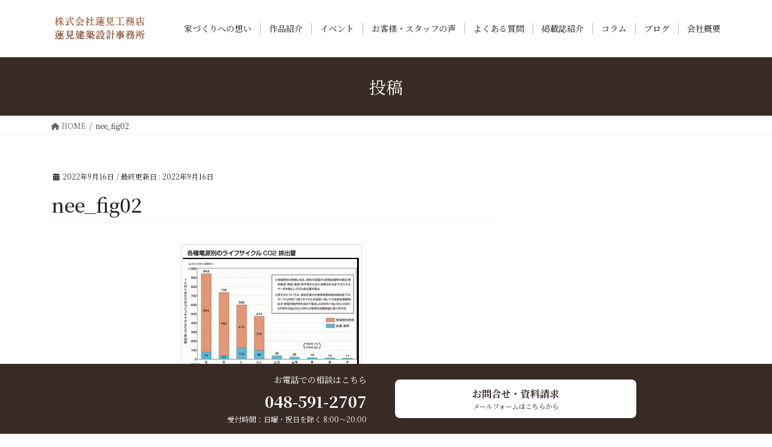

--- FILE ---
content_type: text/html; charset=UTF-8
request_url: https://www.hasumi.jp/column/202209_2/attachment/nee_fig02/
body_size: 56731
content:

<!DOCTYPE html>
<html dir="ltr" lang="ja"
	prefix="og: https://ogp.me/ns#" >

<head>
	<meta charset="utf-8">
	<meta http-equiv="X-UA-Compatible" content="IE=edge">
	<meta name="viewport" content="width=device-width, initial-scale=1">
	
	
	<title>nee_fig02 | 埼玉県の工務店 蓮見工務店＋蓮見建築設計事務所 | 新築のご依頼なら</title>

		<!-- All in One SEO 4.2.6.1 - aioseo.com -->
		<meta name="robots" content="max-image-preview:large" />
		<meta name="google-site-verification" content="FUABURdGsUknnAqd70qY8Zo89aaOvwINTv_-lrTo1bs" />
		<link rel="canonical" href="https://www.hasumi.jp/column/202209_2/attachment/nee_fig02/" />
		<meta name="generator" content="All in One SEO (AIOSEO) 4.2.6.1 " />
		<meta property="og:locale" content="ja_JP" />
		<meta property="og:site_name" content="埼玉県の工務店 蓮見工務店＋蓮見建築設計事務所 | 新築のご依頼なら | 埼玉県で新築のご依頼なら、埼玉県北本市の工務店、蓮見工務店＋蓮見建築設計事務所へ。 自然エネルギーを有効活用するパッシブデザインなど、木造住宅を中心に様々なご依頼にお応えしてまいりました。リフォーム等の対応も可能でございます。お気軽にご相談ください。" />
		<meta property="og:type" content="article" />
		<meta property="og:title" content="nee_fig02 | 埼玉県の工務店 蓮見工務店＋蓮見建築設計事務所 | 新築のご依頼なら" />
		<meta property="og:url" content="https://www.hasumi.jp/column/202209_2/attachment/nee_fig02/" />
		<meta property="article:published_time" content="2022-09-16T14:07:36+00:00" />
		<meta property="article:modified_time" content="2022-09-16T14:07:36+00:00" />
		<meta name="twitter:card" content="summary" />
		<meta name="twitter:title" content="nee_fig02 | 埼玉県の工務店 蓮見工務店＋蓮見建築設計事務所 | 新築のご依頼なら" />
		<meta name="google" content="nositelinkssearchbox" />
		<script type="application/ld+json" class="aioseo-schema">
			{"@context":"https:\/\/schema.org","@graph":[{"@type":"BreadcrumbList","@id":"https:\/\/www.hasumi.jp\/column\/202209_2\/attachment\/nee_fig02\/#breadcrumblist","itemListElement":[{"@type":"ListItem","@id":"https:\/\/www.hasumi.jp\/#listItem","position":1,"item":{"@type":"WebPage","@id":"https:\/\/www.hasumi.jp\/","name":"\u30db\u30fc\u30e0","description":"\u57fc\u7389\u770c\u3067\u65b0\u7bc9\u306e\u3054\u4f9d\u983c\u306a\u3089\u3001\u57fc\u7389\u770c\u5317\u672c\u5e02\u306e\u5de5\u52d9\u5e97\u3001\u84ee\u898b\u5de5\u52d9\u5e97\uff0b\u84ee\u898b\u5efa\u7bc9\u8a2d\u8a08\u4e8b\u52d9\u6240\u3078\u3002 \u81ea\u7136\u30a8\u30cd\u30eb\u30ae\u30fc\u3092\u6709\u52b9\u6d3b\u7528\u3059\u308b\u30d1\u30c3\u30b7\u30d6\u30c7\u30b6\u30a4\u30f3\u306a\u3069\u3001\u6728\u9020\u4f4f\u5b85\u3092\u4e2d\u5fc3\u306b\u69d8\u3005\u306a\u3054\u4f9d\u983c\u306b\u304a\u5fdc\u3048\u3057\u3066\u307e\u3044\u308a\u307e\u3057\u305f\u3002\u30ea\u30d5\u30a9\u30fc\u30e0\u7b49\u306e\u5bfe\u5fdc\u3082\u53ef\u80fd\u3067\u3054\u3056\u3044\u307e\u3059\u3002\u304a\u6c17\u8efd\u306b\u3054\u76f8\u8ac7\u304f\u3060\u3055\u3044\u3002","url":"https:\/\/www.hasumi.jp\/"},"nextItem":"https:\/\/www.hasumi.jp\/column\/202209_2\/attachment\/nee_fig02\/#listItem"},{"@type":"ListItem","@id":"https:\/\/www.hasumi.jp\/column\/202209_2\/attachment\/nee_fig02\/#listItem","position":2,"item":{"@type":"WebPage","@id":"https:\/\/www.hasumi.jp\/column\/202209_2\/attachment\/nee_fig02\/","name":"nee_fig02","url":"https:\/\/www.hasumi.jp\/column\/202209_2\/attachment\/nee_fig02\/"},"previousItem":"https:\/\/www.hasumi.jp\/#listItem"}]},{"@type":"ItemPage","@id":"https:\/\/www.hasumi.jp\/column\/202209_2\/attachment\/nee_fig02\/#itempage","url":"https:\/\/www.hasumi.jp\/column\/202209_2\/attachment\/nee_fig02\/","name":"nee_fig02 | \u57fc\u7389\u770c\u306e\u5de5\u52d9\u5e97 \u84ee\u898b\u5de5\u52d9\u5e97\uff0b\u84ee\u898b\u5efa\u7bc9\u8a2d\u8a08\u4e8b\u52d9\u6240 | \u65b0\u7bc9\u306e\u3054\u4f9d\u983c\u306a\u3089","inLanguage":"ja","isPartOf":{"@id":"https:\/\/www.hasumi.jp\/#website"},"breadcrumb":{"@id":"https:\/\/www.hasumi.jp\/column\/202209_2\/attachment\/nee_fig02\/#breadcrumblist"},"author":"https:\/\/www.hasumi.jp\/author\/wpmaster\/#author","creator":"https:\/\/www.hasumi.jp\/author\/wpmaster\/#author","datePublished":"2022-09-16T14:07:36+09:00","dateModified":"2022-09-16T14:07:36+09:00"},{"@type":"Organization","@id":"https:\/\/www.hasumi.jp\/#organization","name":"\u57fc\u7389\u770c\u306e\u5de5\u52d9\u5e97 \u84ee\u898b\u5de5\u52d9\u5e97\uff0b\u84ee\u898b\u5efa\u7bc9\u8a2d\u8a08\u4e8b\u52d9\u6240 | \u65b0\u7bc9\u306e\u3054\u4f9d\u983c\u306a\u3089","url":"https:\/\/www.hasumi.jp\/"},{"@type":"WebSite","@id":"https:\/\/www.hasumi.jp\/#website","url":"https:\/\/www.hasumi.jp\/","name":"\u57fc\u7389\u770c\u306e\u5de5\u52d9\u5e97 \u84ee\u898b\u5de5\u52d9\u5e97\uff0b\u84ee\u898b\u5efa\u7bc9\u8a2d\u8a08\u4e8b\u52d9\u6240 | \u65b0\u7bc9\u306e\u3054\u4f9d\u983c\u306a\u3089","description":"\u57fc\u7389\u770c\u3067\u65b0\u7bc9\u306e\u3054\u4f9d\u983c\u306a\u3089\u3001\u57fc\u7389\u770c\u5317\u672c\u5e02\u306e\u5de5\u52d9\u5e97\u3001\u84ee\u898b\u5de5\u52d9\u5e97\uff0b\u84ee\u898b\u5efa\u7bc9\u8a2d\u8a08\u4e8b\u52d9\u6240\u3078\u3002 \u81ea\u7136\u30a8\u30cd\u30eb\u30ae\u30fc\u3092\u6709\u52b9\u6d3b\u7528\u3059\u308b\u30d1\u30c3\u30b7\u30d6\u30c7\u30b6\u30a4\u30f3\u306a\u3069\u3001\u6728\u9020\u4f4f\u5b85\u3092\u4e2d\u5fc3\u306b\u69d8\u3005\u306a\u3054\u4f9d\u983c\u306b\u304a\u5fdc\u3048\u3057\u3066\u307e\u3044\u308a\u307e\u3057\u305f\u3002\u30ea\u30d5\u30a9\u30fc\u30e0\u7b49\u306e\u5bfe\u5fdc\u3082\u53ef\u80fd\u3067\u3054\u3056\u3044\u307e\u3059\u3002\u304a\u6c17\u8efd\u306b\u3054\u76f8\u8ac7\u304f\u3060\u3055\u3044\u3002","inLanguage":"ja","publisher":{"@id":"https:\/\/www.hasumi.jp\/#organization"}}]}
		</script>
		<!-- All in One SEO -->

<link rel='dns-prefetch' href='//www.google.com' />
<link rel='dns-prefetch' href='//fonts.googleapis.com' />
<link rel='dns-prefetch' href='//s.w.org' />
<link rel="alternate" type="application/rss+xml" title="埼玉県の工務店 蓮見工務店＋蓮見建築設計事務所 | 新築のご依頼なら &raquo; フィード" href="https://www.hasumi.jp/feed/" />
<link rel="alternate" type="application/rss+xml" title="埼玉県の工務店 蓮見工務店＋蓮見建築設計事務所 | 新築のご依頼なら &raquo; コメントフィード" href="https://www.hasumi.jp/comments/feed/" />
<script type="text/javascript">
window._wpemojiSettings = {"baseUrl":"https:\/\/s.w.org\/images\/core\/emoji\/14.0.0\/72x72\/","ext":".png","svgUrl":"https:\/\/s.w.org\/images\/core\/emoji\/14.0.0\/svg\/","svgExt":".svg","source":{"concatemoji":"https:\/\/www.hasumi.jp\/wp-includes\/js\/wp-emoji-release.min.js?ver=6.0.11"}};
/*! This file is auto-generated */
!function(e,a,t){var n,r,o,i=a.createElement("canvas"),p=i.getContext&&i.getContext("2d");function s(e,t){var a=String.fromCharCode,e=(p.clearRect(0,0,i.width,i.height),p.fillText(a.apply(this,e),0,0),i.toDataURL());return p.clearRect(0,0,i.width,i.height),p.fillText(a.apply(this,t),0,0),e===i.toDataURL()}function c(e){var t=a.createElement("script");t.src=e,t.defer=t.type="text/javascript",a.getElementsByTagName("head")[0].appendChild(t)}for(o=Array("flag","emoji"),t.supports={everything:!0,everythingExceptFlag:!0},r=0;r<o.length;r++)t.supports[o[r]]=function(e){if(!p||!p.fillText)return!1;switch(p.textBaseline="top",p.font="600 32px Arial",e){case"flag":return s([127987,65039,8205,9895,65039],[127987,65039,8203,9895,65039])?!1:!s([55356,56826,55356,56819],[55356,56826,8203,55356,56819])&&!s([55356,57332,56128,56423,56128,56418,56128,56421,56128,56430,56128,56423,56128,56447],[55356,57332,8203,56128,56423,8203,56128,56418,8203,56128,56421,8203,56128,56430,8203,56128,56423,8203,56128,56447]);case"emoji":return!s([129777,127995,8205,129778,127999],[129777,127995,8203,129778,127999])}return!1}(o[r]),t.supports.everything=t.supports.everything&&t.supports[o[r]],"flag"!==o[r]&&(t.supports.everythingExceptFlag=t.supports.everythingExceptFlag&&t.supports[o[r]]);t.supports.everythingExceptFlag=t.supports.everythingExceptFlag&&!t.supports.flag,t.DOMReady=!1,t.readyCallback=function(){t.DOMReady=!0},t.supports.everything||(n=function(){t.readyCallback()},a.addEventListener?(a.addEventListener("DOMContentLoaded",n,!1),e.addEventListener("load",n,!1)):(e.attachEvent("onload",n),a.attachEvent("onreadystatechange",function(){"complete"===a.readyState&&t.readyCallback()})),(e=t.source||{}).concatemoji?c(e.concatemoji):e.wpemoji&&e.twemoji&&(c(e.twemoji),c(e.wpemoji)))}(window,document,window._wpemojiSettings);
</script>
<style type="text/css">
img.wp-smiley,
img.emoji {
	display: inline !important;
	border: none !important;
	box-shadow: none !important;
	height: 1em !important;
	width: 1em !important;
	margin: 0 0.07em !important;
	vertical-align: -0.1em !important;
	background: none !important;
	padding: 0 !important;
}
</style>
	<link rel='stylesheet' id='sbi_styles-css'  href='https://www.hasumi.jp/wp-content/plugins/instagram-feed/css/sbi-styles.min.css?ver=6.6.1' type='text/css' media='all' />
<link rel='stylesheet' id='wp-block-library-css'  href='https://www.hasumi.jp/wp-includes/css/dist/block-library/style.min.css?ver=6.0.11' type='text/css' media='all' />
<style id='global-styles-inline-css' type='text/css'>
body{--wp--preset--color--black: #000000;--wp--preset--color--cyan-bluish-gray: #abb8c3;--wp--preset--color--white: #ffffff;--wp--preset--color--pale-pink: #f78da7;--wp--preset--color--vivid-red: #cf2e2e;--wp--preset--color--luminous-vivid-orange: #ff6900;--wp--preset--color--luminous-vivid-amber: #fcb900;--wp--preset--color--light-green-cyan: #7bdcb5;--wp--preset--color--vivid-green-cyan: #00d084;--wp--preset--color--pale-cyan-blue: #8ed1fc;--wp--preset--color--vivid-cyan-blue: #0693e3;--wp--preset--color--vivid-purple: #9b51e0;--wp--preset--gradient--vivid-cyan-blue-to-vivid-purple: linear-gradient(135deg,rgba(6,147,227,1) 0%,rgb(155,81,224) 100%);--wp--preset--gradient--light-green-cyan-to-vivid-green-cyan: linear-gradient(135deg,rgb(122,220,180) 0%,rgb(0,208,130) 100%);--wp--preset--gradient--luminous-vivid-amber-to-luminous-vivid-orange: linear-gradient(135deg,rgba(252,185,0,1) 0%,rgba(255,105,0,1) 100%);--wp--preset--gradient--luminous-vivid-orange-to-vivid-red: linear-gradient(135deg,rgba(255,105,0,1) 0%,rgb(207,46,46) 100%);--wp--preset--gradient--very-light-gray-to-cyan-bluish-gray: linear-gradient(135deg,rgb(238,238,238) 0%,rgb(169,184,195) 100%);--wp--preset--gradient--cool-to-warm-spectrum: linear-gradient(135deg,rgb(74,234,220) 0%,rgb(151,120,209) 20%,rgb(207,42,186) 40%,rgb(238,44,130) 60%,rgb(251,105,98) 80%,rgb(254,248,76) 100%);--wp--preset--gradient--blush-light-purple: linear-gradient(135deg,rgb(255,206,236) 0%,rgb(152,150,240) 100%);--wp--preset--gradient--blush-bordeaux: linear-gradient(135deg,rgb(254,205,165) 0%,rgb(254,45,45) 50%,rgb(107,0,62) 100%);--wp--preset--gradient--luminous-dusk: linear-gradient(135deg,rgb(255,203,112) 0%,rgb(199,81,192) 50%,rgb(65,88,208) 100%);--wp--preset--gradient--pale-ocean: linear-gradient(135deg,rgb(255,245,203) 0%,rgb(182,227,212) 50%,rgb(51,167,181) 100%);--wp--preset--gradient--electric-grass: linear-gradient(135deg,rgb(202,248,128) 0%,rgb(113,206,126) 100%);--wp--preset--gradient--midnight: linear-gradient(135deg,rgb(2,3,129) 0%,rgb(40,116,252) 100%);--wp--preset--duotone--dark-grayscale: url('#wp-duotone-dark-grayscale');--wp--preset--duotone--grayscale: url('#wp-duotone-grayscale');--wp--preset--duotone--purple-yellow: url('#wp-duotone-purple-yellow');--wp--preset--duotone--blue-red: url('#wp-duotone-blue-red');--wp--preset--duotone--midnight: url('#wp-duotone-midnight');--wp--preset--duotone--magenta-yellow: url('#wp-duotone-magenta-yellow');--wp--preset--duotone--purple-green: url('#wp-duotone-purple-green');--wp--preset--duotone--blue-orange: url('#wp-duotone-blue-orange');--wp--preset--font-size--small: 13px;--wp--preset--font-size--medium: 20px;--wp--preset--font-size--large: 36px;--wp--preset--font-size--x-large: 42px;}.has-black-color{color: var(--wp--preset--color--black) !important;}.has-cyan-bluish-gray-color{color: var(--wp--preset--color--cyan-bluish-gray) !important;}.has-white-color{color: var(--wp--preset--color--white) !important;}.has-pale-pink-color{color: var(--wp--preset--color--pale-pink) !important;}.has-vivid-red-color{color: var(--wp--preset--color--vivid-red) !important;}.has-luminous-vivid-orange-color{color: var(--wp--preset--color--luminous-vivid-orange) !important;}.has-luminous-vivid-amber-color{color: var(--wp--preset--color--luminous-vivid-amber) !important;}.has-light-green-cyan-color{color: var(--wp--preset--color--light-green-cyan) !important;}.has-vivid-green-cyan-color{color: var(--wp--preset--color--vivid-green-cyan) !important;}.has-pale-cyan-blue-color{color: var(--wp--preset--color--pale-cyan-blue) !important;}.has-vivid-cyan-blue-color{color: var(--wp--preset--color--vivid-cyan-blue) !important;}.has-vivid-purple-color{color: var(--wp--preset--color--vivid-purple) !important;}.has-black-background-color{background-color: var(--wp--preset--color--black) !important;}.has-cyan-bluish-gray-background-color{background-color: var(--wp--preset--color--cyan-bluish-gray) !important;}.has-white-background-color{background-color: var(--wp--preset--color--white) !important;}.has-pale-pink-background-color{background-color: var(--wp--preset--color--pale-pink) !important;}.has-vivid-red-background-color{background-color: var(--wp--preset--color--vivid-red) !important;}.has-luminous-vivid-orange-background-color{background-color: var(--wp--preset--color--luminous-vivid-orange) !important;}.has-luminous-vivid-amber-background-color{background-color: var(--wp--preset--color--luminous-vivid-amber) !important;}.has-light-green-cyan-background-color{background-color: var(--wp--preset--color--light-green-cyan) !important;}.has-vivid-green-cyan-background-color{background-color: var(--wp--preset--color--vivid-green-cyan) !important;}.has-pale-cyan-blue-background-color{background-color: var(--wp--preset--color--pale-cyan-blue) !important;}.has-vivid-cyan-blue-background-color{background-color: var(--wp--preset--color--vivid-cyan-blue) !important;}.has-vivid-purple-background-color{background-color: var(--wp--preset--color--vivid-purple) !important;}.has-black-border-color{border-color: var(--wp--preset--color--black) !important;}.has-cyan-bluish-gray-border-color{border-color: var(--wp--preset--color--cyan-bluish-gray) !important;}.has-white-border-color{border-color: var(--wp--preset--color--white) !important;}.has-pale-pink-border-color{border-color: var(--wp--preset--color--pale-pink) !important;}.has-vivid-red-border-color{border-color: var(--wp--preset--color--vivid-red) !important;}.has-luminous-vivid-orange-border-color{border-color: var(--wp--preset--color--luminous-vivid-orange) !important;}.has-luminous-vivid-amber-border-color{border-color: var(--wp--preset--color--luminous-vivid-amber) !important;}.has-light-green-cyan-border-color{border-color: var(--wp--preset--color--light-green-cyan) !important;}.has-vivid-green-cyan-border-color{border-color: var(--wp--preset--color--vivid-green-cyan) !important;}.has-pale-cyan-blue-border-color{border-color: var(--wp--preset--color--pale-cyan-blue) !important;}.has-vivid-cyan-blue-border-color{border-color: var(--wp--preset--color--vivid-cyan-blue) !important;}.has-vivid-purple-border-color{border-color: var(--wp--preset--color--vivid-purple) !important;}.has-vivid-cyan-blue-to-vivid-purple-gradient-background{background: var(--wp--preset--gradient--vivid-cyan-blue-to-vivid-purple) !important;}.has-light-green-cyan-to-vivid-green-cyan-gradient-background{background: var(--wp--preset--gradient--light-green-cyan-to-vivid-green-cyan) !important;}.has-luminous-vivid-amber-to-luminous-vivid-orange-gradient-background{background: var(--wp--preset--gradient--luminous-vivid-amber-to-luminous-vivid-orange) !important;}.has-luminous-vivid-orange-to-vivid-red-gradient-background{background: var(--wp--preset--gradient--luminous-vivid-orange-to-vivid-red) !important;}.has-very-light-gray-to-cyan-bluish-gray-gradient-background{background: var(--wp--preset--gradient--very-light-gray-to-cyan-bluish-gray) !important;}.has-cool-to-warm-spectrum-gradient-background{background: var(--wp--preset--gradient--cool-to-warm-spectrum) !important;}.has-blush-light-purple-gradient-background{background: var(--wp--preset--gradient--blush-light-purple) !important;}.has-blush-bordeaux-gradient-background{background: var(--wp--preset--gradient--blush-bordeaux) !important;}.has-luminous-dusk-gradient-background{background: var(--wp--preset--gradient--luminous-dusk) !important;}.has-pale-ocean-gradient-background{background: var(--wp--preset--gradient--pale-ocean) !important;}.has-electric-grass-gradient-background{background: var(--wp--preset--gradient--electric-grass) !important;}.has-midnight-gradient-background{background: var(--wp--preset--gradient--midnight) !important;}.has-small-font-size{font-size: var(--wp--preset--font-size--small) !important;}.has-medium-font-size{font-size: var(--wp--preset--font-size--medium) !important;}.has-large-font-size{font-size: var(--wp--preset--font-size--large) !important;}.has-x-large-font-size{font-size: var(--wp--preset--font-size--x-large) !important;}
</style>
<link rel='stylesheet' id='contact-form-7-css'  href='https://www.hasumi.jp/wp-content/plugins/contact-form-7/includes/css/styles.css?ver=5.6.3' type='text/css' media='all' />
<link rel='stylesheet' id='contact-form-7-confirm-css'  href='https://www.hasumi.jp/wp-content/plugins/contact-form-7-add-confirm/includes/css/styles.css?ver=5.1' type='text/css' media='all' />
<link rel='stylesheet' id='noto-sans-css'  href='https://fonts.googleapis.com/css?family=Noto+Sans+JP&#038;ver=6.0.11' type='text/css' media='all' />
<link rel='stylesheet' id='notoselif-css'  href='https://fonts.googleapis.com/css2?family=Noto+Serif+JP%3Awght%40400%3B500%3B700&#038;display=swap&#038;ver=6.0.11' type='text/css' media='all' />
<link rel='stylesheet' id='crimson-css'  href='https://fonts.googleapis.com/css2?family=Crimson+Text%3Awght%40400%3B600%3B700&#038;display=swap&#038;ver=6.0.11' type='text/css' media='all' />
<link rel='stylesheet' id='vollkorn-css'  href='https://fonts.googleapis.com/css2?family=Vollkorn&#038;display=swap&#038;ver=6.0.11' type='text/css' media='all' />
<link rel='stylesheet' id='bootstrap-4-style-css'  href='https://www.hasumi.jp/wp-content/themes/lightning/library/bootstrap-4/css/bootstrap.min.css?ver=4.3.1' type='text/css' media='all' />
<link rel='stylesheet' id='lightning-design-style-css'  href='https://www.hasumi.jp/wp-content/themes/lightning/design-skin/origin2/css/style.css?ver=9.1.1' type='text/css' media='all' />
<style id='lightning-design-style-inline-css' type='text/css'>
.tagcloud a:before { font-family: "Font Awesome 5 Free";content: "\f02b";font-weight: bold; }
.media .media-body .media-heading a:hover { color:#382b25; }@media (min-width: 768px){.gMenu > li:before,.gMenu > li.menu-item-has-children::after { border-bottom-color:#382b25 }.gMenu li li { background-color:#382b25 }.gMenu li li a:hover { background-color:#382b25; }} /* @media (min-width: 768px) */.page-header { background-color:#382b25; }h2,.mainSection-title { border-top-color:#382b25; }h3:after,.subSection-title:after { border-bottom-color:#382b25; }ul.page-numbers li span.page-numbers.current { background-color:#382b25; }.pager li > a { border-color:#382b25;color:#382b25;}.pager li > a:hover { background-color:#382b25;color:#fff;}.siteFooter { border-top-color:#382b25; }dt { border-left-color:#382b25; }
</style>
<link rel='stylesheet' id='custom-css'  href='https://www.hasumi.jp/wp-content/themes/lightning_child/css/custom.css?ver=6.0.11' type='text/css' media='all' />
<link rel='stylesheet' id='reset-css'  href='https://www.hasumi.jp/wp-content/themes/lightning_child/css/reset.css?ver=6.0.11' type='text/css' media='all' />
<link rel='stylesheet' id='slick-css'  href='https://www.hasumi.jp/wp-content/themes/lightning_child/css/slick.css?ver=6.0.11' type='text/css' media='all' />
<link rel='stylesheet' id='header-menu-css'  href='https://www.hasumi.jp/wp-content/themes/lightning_child/css/header.css?ver=6.0.11' type='text/css' media='all' />
<link rel='stylesheet' id='lightning-common-style-css'  href='https://www.hasumi.jp/wp-content/themes/lightning/assets/css/common.css?ver=9.1.1' type='text/css' media='all' />
<link rel='stylesheet' id='lightning-theme-style-css'  href='https://www.hasumi.jp/wp-content/themes/lightning_child/style.css?ver=9.1.1' type='text/css' media='all' />
<style id='lightning-theme-style-inline-css' type='text/css'>

			.prBlock_icon_outer { border:1px solid #382b25; }
			.prBlock_icon { color:#382b25; }
		
</style>
<link rel='stylesheet' id='vk-font-awesome-css'  href='https://www.hasumi.jp/wp-content/themes/lightning/inc/font-awesome/package/versions/5/css/all.min.css?ver=5.11.2' type='text/css' media='all' />
<script type='text/javascript' src='https://www.hasumi.jp/wp-includes/js/jquery/jquery.min.js?ver=3.6.0' id='jquery-core-js'></script>
<script type='text/javascript' id='jquery-core-js-after'>
;(function($,document,window){$(document).ready(function($){/* Add scroll recognition class */$(window).scroll(function () {var scroll = $(this).scrollTop();if ($(this).scrollTop() > 160) {$('body').addClass('header_scrolled');} else {$('body').removeClass('header_scrolled');}});});})(jQuery,document,window);
</script>
<script type='text/javascript' src='https://www.hasumi.jp/wp-includes/js/jquery/jquery-migrate.min.js?ver=3.3.2' id='jquery-migrate-js'></script>
<script type='text/javascript' src='https://www.hasumi.jp/wp-content/themes/lightning_child/js/slick.min.js?ver=6.0.11' id='slick-js'></script>
<script type='text/javascript' src='https://www.hasumi.jp/wp-content/themes/lightning_child/js/common.js?ver=6.0.11' id='common-js-js'></script>
<link rel="https://api.w.org/" href="https://www.hasumi.jp/wp-json/" /><link rel="alternate" type="application/json" href="https://www.hasumi.jp/wp-json/wp/v2/media/7884" /><link rel="EditURI" type="application/rsd+xml" title="RSD" href="https://www.hasumi.jp/xmlrpc.php?rsd" />
<link rel="wlwmanifest" type="application/wlwmanifest+xml" href="https://www.hasumi.jp/wp-includes/wlwmanifest.xml" /> 
<meta name="generator" content="WordPress 6.0.11" />
<link rel='shortlink' href='https://www.hasumi.jp/?p=7884' />
<link rel="alternate" type="application/json+oembed" href="https://www.hasumi.jp/wp-json/oembed/1.0/embed?url=https%3A%2F%2Fwww.hasumi.jp%2Fcolumn%2F202209_2%2Fattachment%2Fnee_fig02%2F" />
<link rel="alternate" type="text/xml+oembed" href="https://www.hasumi.jp/wp-json/oembed/1.0/embed?url=https%3A%2F%2Fwww.hasumi.jp%2Fcolumn%2F202209_2%2Fattachment%2Fnee_fig02%2F&#038;format=xml" />
<style id="lightning-color-custom-for-plugins" type="text/css">/* ltg theme common */.color_key_bg,.color_key_bg_hover:hover{background-color: #382b25;}.color_key_txt,.color_key_txt_hover:hover{color: #382b25;}.color_key_border,.color_key_border_hover:hover{border-color: #382b25;}.color_key_dark_bg,.color_key_dark_bg_hover:hover{background-color: #382b25;}.color_key_dark_txt,.color_key_dark_txt_hover:hover{color: #382b25;}.color_key_dark_border,.color_key_dark_border_hover:hover{border-color: #382b25;}</style><style id="lightning-common-style-custom" type="text/css">/* ltg common custom */ .bbp-submit-wrapper .button.submit,.woocommerce a.button.alt:hover,.woocommerce-product-search button:hover,.woocommerce button.button.alt { background-color:#382b25 ; }.bbp-submit-wrapper .button.submit:hover,.woocommerce a.button.alt,.woocommerce-product-search button,.woocommerce button.button.alt:hover { background-color:#382b25 ; }.woocommerce ul.product_list_widget li a:hover img { border-color:#382b25; }.veu_color_txt_key { color:#382b25 ; }.veu_color_bg_key { background-color:#382b25 ; }.veu_color_border_key { border-color:#382b25 ; }.btn-default { border-color:#382b25;color:#382b25;}.btn-default:focus,.btn-default:hover { border-color:#382b25;background-color: #382b25; }.btn-primary { background-color:#382b25;border-color:#382b25; }.btn-primary:focus,.btn-primary:hover { background-color:#382b25;border-color:#382b25; }</style><link rel="icon" href="https://www.hasumi.jp/wp-content/uploads/favicon.ico" sizes="32x32" />
<link rel="icon" href="https://www.hasumi.jp/wp-content/uploads/favicon.ico" sizes="192x192" />
<link rel="apple-touch-icon" href="https://www.hasumi.jp/wp-content/uploads/favicon.ico" />
<meta name="msapplication-TileImage" content="https://www.hasumi.jp/wp-content/uploads/favicon.ico" />
			<!-- Google Tag Manager -->
		<script>
			(function(w, d, s, l, i) {
				w[l] = w[l] || [];
				w[l].push({
					'gtm.start': new Date().getTime(),
					event: 'gtm.js'
				});
				var f = d.getElementsByTagName(s)[0],
					j = d.createElement(s),
					dl = l != 'dataLayer' ? '&l=' + l : '';
				j.async = true;
				j.src =
					'https://www.googletagmanager.com/gtm.js?id=' + i + dl;
				f.parentNode.insertBefore(j, f);
			})(window, document, 'script', 'dataLayer', 'GTM-PPN58LH');
		</script>
		<!-- End Google Tag Manager -->
	
	<!-- Font Awesome -->
	<link rel="stylesheet" href="https://cdnjs.cloudflare.com/ajax/libs/font-awesome/6.5.2/css/all.min.css">
</head>

<body class="attachment attachment-template-default single single-attachment postid-7884 attachmentid-7884 attachment-gif sidebar-fix bootstrap4 device-pc fa_v5_css">
			<!-- Google Tag Manager (noscript) -->
		<noscript><iframe src="https://www.googletagmanager.com/ns.html?id=GTM-PPN58LH" height="0" width="0" style="display:none;visibility:hidden"></iframe></noscript>
		<!-- End Google Tag Manager (noscript) -->
		<a class="skip-link screen-reader-text" href="#main">コンテンツに移動</a>
	<a class="skip-link screen-reader-text" href="#main">ナビゲーションに移動</a>
	<svg xmlns="http://www.w3.org/2000/svg" viewBox="0 0 0 0" width="0" height="0" focusable="false" role="none" style="visibility: hidden; position: absolute; left: -9999px; overflow: hidden;" ><defs><filter id="wp-duotone-dark-grayscale"><feColorMatrix color-interpolation-filters="sRGB" type="matrix" values=" .299 .587 .114 0 0 .299 .587 .114 0 0 .299 .587 .114 0 0 .299 .587 .114 0 0 " /><feComponentTransfer color-interpolation-filters="sRGB" ><feFuncR type="table" tableValues="0 0.49803921568627" /><feFuncG type="table" tableValues="0 0.49803921568627" /><feFuncB type="table" tableValues="0 0.49803921568627" /><feFuncA type="table" tableValues="1 1" /></feComponentTransfer><feComposite in2="SourceGraphic" operator="in" /></filter></defs></svg><svg xmlns="http://www.w3.org/2000/svg" viewBox="0 0 0 0" width="0" height="0" focusable="false" role="none" style="visibility: hidden; position: absolute; left: -9999px; overflow: hidden;" ><defs><filter id="wp-duotone-grayscale"><feColorMatrix color-interpolation-filters="sRGB" type="matrix" values=" .299 .587 .114 0 0 .299 .587 .114 0 0 .299 .587 .114 0 0 .299 .587 .114 0 0 " /><feComponentTransfer color-interpolation-filters="sRGB" ><feFuncR type="table" tableValues="0 1" /><feFuncG type="table" tableValues="0 1" /><feFuncB type="table" tableValues="0 1" /><feFuncA type="table" tableValues="1 1" /></feComponentTransfer><feComposite in2="SourceGraphic" operator="in" /></filter></defs></svg><svg xmlns="http://www.w3.org/2000/svg" viewBox="0 0 0 0" width="0" height="0" focusable="false" role="none" style="visibility: hidden; position: absolute; left: -9999px; overflow: hidden;" ><defs><filter id="wp-duotone-purple-yellow"><feColorMatrix color-interpolation-filters="sRGB" type="matrix" values=" .299 .587 .114 0 0 .299 .587 .114 0 0 .299 .587 .114 0 0 .299 .587 .114 0 0 " /><feComponentTransfer color-interpolation-filters="sRGB" ><feFuncR type="table" tableValues="0.54901960784314 0.98823529411765" /><feFuncG type="table" tableValues="0 1" /><feFuncB type="table" tableValues="0.71764705882353 0.25490196078431" /><feFuncA type="table" tableValues="1 1" /></feComponentTransfer><feComposite in2="SourceGraphic" operator="in" /></filter></defs></svg><svg xmlns="http://www.w3.org/2000/svg" viewBox="0 0 0 0" width="0" height="0" focusable="false" role="none" style="visibility: hidden; position: absolute; left: -9999px; overflow: hidden;" ><defs><filter id="wp-duotone-blue-red"><feColorMatrix color-interpolation-filters="sRGB" type="matrix" values=" .299 .587 .114 0 0 .299 .587 .114 0 0 .299 .587 .114 0 0 .299 .587 .114 0 0 " /><feComponentTransfer color-interpolation-filters="sRGB" ><feFuncR type="table" tableValues="0 1" /><feFuncG type="table" tableValues="0 0.27843137254902" /><feFuncB type="table" tableValues="0.5921568627451 0.27843137254902" /><feFuncA type="table" tableValues="1 1" /></feComponentTransfer><feComposite in2="SourceGraphic" operator="in" /></filter></defs></svg><svg xmlns="http://www.w3.org/2000/svg" viewBox="0 0 0 0" width="0" height="0" focusable="false" role="none" style="visibility: hidden; position: absolute; left: -9999px; overflow: hidden;" ><defs><filter id="wp-duotone-midnight"><feColorMatrix color-interpolation-filters="sRGB" type="matrix" values=" .299 .587 .114 0 0 .299 .587 .114 0 0 .299 .587 .114 0 0 .299 .587 .114 0 0 " /><feComponentTransfer color-interpolation-filters="sRGB" ><feFuncR type="table" tableValues="0 0" /><feFuncG type="table" tableValues="0 0.64705882352941" /><feFuncB type="table" tableValues="0 1" /><feFuncA type="table" tableValues="1 1" /></feComponentTransfer><feComposite in2="SourceGraphic" operator="in" /></filter></defs></svg><svg xmlns="http://www.w3.org/2000/svg" viewBox="0 0 0 0" width="0" height="0" focusable="false" role="none" style="visibility: hidden; position: absolute; left: -9999px; overflow: hidden;" ><defs><filter id="wp-duotone-magenta-yellow"><feColorMatrix color-interpolation-filters="sRGB" type="matrix" values=" .299 .587 .114 0 0 .299 .587 .114 0 0 .299 .587 .114 0 0 .299 .587 .114 0 0 " /><feComponentTransfer color-interpolation-filters="sRGB" ><feFuncR type="table" tableValues="0.78039215686275 1" /><feFuncG type="table" tableValues="0 0.94901960784314" /><feFuncB type="table" tableValues="0.35294117647059 0.47058823529412" /><feFuncA type="table" tableValues="1 1" /></feComponentTransfer><feComposite in2="SourceGraphic" operator="in" /></filter></defs></svg><svg xmlns="http://www.w3.org/2000/svg" viewBox="0 0 0 0" width="0" height="0" focusable="false" role="none" style="visibility: hidden; position: absolute; left: -9999px; overflow: hidden;" ><defs><filter id="wp-duotone-purple-green"><feColorMatrix color-interpolation-filters="sRGB" type="matrix" values=" .299 .587 .114 0 0 .299 .587 .114 0 0 .299 .587 .114 0 0 .299 .587 .114 0 0 " /><feComponentTransfer color-interpolation-filters="sRGB" ><feFuncR type="table" tableValues="0.65098039215686 0.40392156862745" /><feFuncG type="table" tableValues="0 1" /><feFuncB type="table" tableValues="0.44705882352941 0.4" /><feFuncA type="table" tableValues="1 1" /></feComponentTransfer><feComposite in2="SourceGraphic" operator="in" /></filter></defs></svg><svg xmlns="http://www.w3.org/2000/svg" viewBox="0 0 0 0" width="0" height="0" focusable="false" role="none" style="visibility: hidden; position: absolute; left: -9999px; overflow: hidden;" ><defs><filter id="wp-duotone-blue-orange"><feColorMatrix color-interpolation-filters="sRGB" type="matrix" values=" .299 .587 .114 0 0 .299 .587 .114 0 0 .299 .587 .114 0 0 .299 .587 .114 0 0 " /><feComponentTransfer color-interpolation-filters="sRGB" ><feFuncR type="table" tableValues="0.098039215686275 1" /><feFuncG type="table" tableValues="0 0.66274509803922" /><feFuncB type="table" tableValues="0.84705882352941 0.41960784313725" /><feFuncA type="table" tableValues="1 1" /></feComponentTransfer><feComposite in2="SourceGraphic" operator="in" /></filter></defs></svg>		<header class="siteHeader">
				<div class="container siteHeadContainer">
			<div class="navbar-header">
								<p class="navbar-brand siteHeader_logo">
					<a href="https://www.hasumi.jp/">
						<span class="logo-img"><img src="https://www.hasumi.jp/wp-content/uploads/logo-1-1.jpg" alt="埼玉県の工務店 蓮見工務店＋蓮見建築設計事務所 | 新築のご依頼なら" /></span>
						<span class="logo-text">株式会社蓮見工務店<br>蓮見建築設計事務所</span>
					</a>
				</p>
											</div>

			<div id="gMenu_outer" class="gMenu_outer"><nav class="menu-main-menu-container"><ul id="menu-main-menu" class="menu gMenu vk-menu-acc"><li id="menu-item-378" class="menu-item menu-item-type-post_type menu-item-object-page"><a href="https://www.hasumi.jp/about/"><strong class="gMenu_name">家づくりへの想い</strong></a></li>
<li id="menu-item-241" class="menu-item menu-item-type-post_type menu-item-object-page"><a href="https://www.hasumi.jp/works/"><strong class="gMenu_name">作品紹介</strong></a></li>
<li id="menu-item-13156" class="menu-item menu-item-type-custom menu-item-object-custom"><a href="https://www.hasumi.jp/event/"><strong class="gMenu_name">イベント</strong></a></li>
<li id="menu-item-515" class="menu-item menu-item-type-post_type menu-item-object-page menu-item-has-children"><a href="https://www.hasumi.jp/interview/"><strong class="gMenu_name">お客様・スタッフの声</strong></a>
<ul class="sub-menu">
	<li id="menu-item-517" class="menu-item menu-item-type-post_type menu-item-object-page"><a href="https://www.hasumi.jp/interview/guest-interview/">お客様インタビュー</a></li>
	<li id="menu-item-516" class="menu-item menu-item-type-post_type menu-item-object-page"><a href="https://www.hasumi.jp/interview/staff-interview/">スタッフインタビュー</a></li>
</ul>
</li>
<li id="menu-item-436" class="menu-item menu-item-type-post_type menu-item-object-page"><a href="https://www.hasumi.jp/qa/"><strong class="gMenu_name">よくある質問</strong></a></li>
<li id="menu-item-8645" class="menu-item menu-item-type-custom menu-item-object-custom"><a href="https://www.hasumi.jp/p-magazine/"><strong class="gMenu_name">掲載誌紹介</strong></a></li>
<li id="menu-item-4063" class="menu-item menu-item-type-custom menu-item-object-custom"><a href="https://www.hasumi.jp/category/column/"><strong class="gMenu_name">コラム</strong></a></li>
<li id="menu-item-10438" class="menu-item menu-item-type-custom menu-item-object-custom"><a href="https://www.hasumi.jp/blog/"><strong class="gMenu_name">ブログ</strong></a></li>
<li id="menu-item-409" class="menu-item menu-item-type-post_type menu-item-object-page menu-item-has-children"><a href="https://www.hasumi.jp/company/office/"><strong class="gMenu_name">会社概要</strong></a>
<ul class="sub-menu">
	<li id="menu-item-471" class="menu-item menu-item-type-post_type menu-item-object-page"><a href="https://www.hasumi.jp/company/office/">会社概要・沿革</a></li>
	<li id="menu-item-472" class="menu-item menu-item-type-post_type menu-item-object-page"><a href="https://www.hasumi.jp/company/staff/">スタッフ略歴</a></li>
</ul>
</li>
</ul></nav></div>		</div>
		<!-- スマホ用ハンバーガーメニュー -->
		<div class="menu-trigger" id="menu-trigger">
			<span class="trig-text">MENU</span>
			<span></span>
			<span></span>
		</div>
		<div class="header_sp_menu" id="header_sp_menu">
			<div class="header_sp_menu_inner">
				<div class="header_sp_magazineInfo">
					<a href="https://www.hasumi.jp/p-magazine/">
						<div class="magazineInfo_desc">
							<p class="magazineInfo_desc_text01">
								<span><img src="https://www.hasumi.jp/wp-content/themes/lightning_child/images/magazine-text.png" alt="" width="118" height="39"></span>
								<span class="desc_text02">雑誌掲載紹介</span>
							</p>
							<p class="magazineInfo_desc_text02">詳しくはこちら ></p>
						</div>
						<div class="magazineInfo_img">
							<img src="https://www.hasumi.jp/wp-content/themes/lightning_child/images/magazineInfo-img.jpg" alt="" width="252" height="159">
						</div>
					</a>
				</div>

				<div class="header_sp_works">

					<div class="header_sp_worksLink">
						<a href="https://www.hasumi.jp/works/">
							<img src="https://www.hasumi.jp/wp-content/themes/lightning_child/images/workslink-img.jpg" alt="">
						</a>
					</div>
					<div class="header_sp_worksList">
						<!--slick-->
																									<div id="slick_sp_header">
																	<div>
										<a href="https://www.hasumi.jp/works/house-48/">
											<div class="slide_header_inner">
												<img width="700" height="463" src="https://www.hasumi.jp/wp-content/uploads/240221N_hk3.jpg" class="attachment-top_works size-top_works wp-post-image" alt="" loading="lazy" srcset="https://www.hasumi.jp/wp-content/uploads/240221N_hk3.jpg 700w, https://www.hasumi.jp/wp-content/uploads/240221N_hk3-300x198.jpg 300w, https://www.hasumi.jp/wp-content/uploads/240221N_hk3-150x100.jpg 150w" sizes="(max-width: 700px) 100vw, 700px" />												<p class="case_header_title">中庭を囲むリビング階段の家</p>
											</div>
										</a>
									</div>

																	<div>
										<a href="https://www.hasumi.jp/works/house-47/">
											<div class="slide_header_inner">
												<img width="700" height="466" src="https://www.hasumi.jp/wp-content/uploads/240122hk9.jpg" class="attachment-top_works size-top_works wp-post-image" alt="" loading="lazy" srcset="https://www.hasumi.jp/wp-content/uploads/240122hk9.jpg 700w, https://www.hasumi.jp/wp-content/uploads/240122hk9-300x200.jpg 300w, https://www.hasumi.jp/wp-content/uploads/240122hk9-150x100.jpg 150w" sizes="(max-width: 700px) 100vw, 700px" />												<p class="case_header_title">三世代で育んだ庭と調和する家</p>
											</div>
										</a>
									</div>

																	<div>
										<a href="https://www.hasumi.jp/works/house-46/">
											<div class="slide_header_inner">
												<img width="700" height="524" src="https://www.hasumi.jp/wp-content/uploads/230420hk1-700x524.jpg" class="attachment-top_works size-top_works wp-post-image" alt="" loading="lazy" />												<p class="case_header_title">ダークグレーのシックな外壁が特長的な大屋根の家</p>
											</div>
										</a>
									</div>

															</div>
																		<!--slick-->
					</div>
				</div>

				<div class="header_sp_cta">
					<div class="row">
						<div class="col-6">
							<a href="tel:048-591-2707">
								<img src="https://www.hasumi.jp/wp-content/themes/lightning_child/images/icon_tel.png" alt="電話で相談" class="ft_icon">
								電話で相談
								<span class="small"><span class="d-inline-block">受付時間：</span> 日曜・祝日を除く<span class="d-inline-block"> 8:00〜20:00</span></span>
							</a>
						</div>
						<div class="col-6">
							<a href="https://www.hasumi.jp/contact/">
								<img src="https://www.hasumi.jp/wp-content/themes/lightning_child/images/icon_mail.png" alt="問合せ・資料請求" class="ft_icon">
								問合せ・資料請求
								<span class="small">メールフォームはこちらから</span>
							</a>
						</div>

					</div>
				</div>

				<nav class="header_sp_nav"><ul id="menu-sp-header-menu" class="menu"><li id="menu-item-12051" class="menu-item menu-item-type-post_type menu-item-object-page menu-item-12051"><a href="https://www.hasumi.jp/about/">家づくりへの想い</a></li>
<li id="menu-item-13157" class="menu-item menu-item-type-custom menu-item-object-custom menu-item-13157"><a href="https://www.hasumi.jp/event/">イベント</a></li>
<li id="menu-item-12052" class="menu-item menu-item-type-post_type menu-item-object-page menu-item-has-children menu-item-12052"><a href="https://www.hasumi.jp/interview/">お客様・スタッフの声</a>
<ul class="sub-menu">
	<li id="menu-item-12053" class="menu-item menu-item-type-post_type menu-item-object-page menu-item-12053"><a href="https://www.hasumi.jp/interview/guest-interview/">お客様インタビュー</a></li>
	<li id="menu-item-12054" class="menu-item menu-item-type-post_type menu-item-object-page menu-item-12054"><a href="https://www.hasumi.jp/interview/staff-interview/">スタッフインタビュー</a></li>
</ul>
</li>
<li id="menu-item-12055" class="menu-item menu-item-type-post_type menu-item-object-page menu-item-12055"><a href="https://www.hasumi.jp/qa/">よくある質問</a></li>
<li id="menu-item-12059" class="menu-item menu-item-type-custom menu-item-object-custom menu-item-12059"><a href="https://www.hasumi.jp/category/column/">コラム</a></li>
<li id="menu-item-12060" class="menu-item menu-item-type-custom menu-item-object-custom menu-item-12060"><a href="https://www.hasumi.jp/blog/">ブログ</a></li>
<li id="menu-item-12056" class="menu-item menu-item-type-post_type menu-item-object-page menu-item-has-children menu-item-12056"><a href="https://www.hasumi.jp/company/">会社概要</a>
<ul class="sub-menu">
	<li id="menu-item-12057" class="menu-item menu-item-type-post_type menu-item-object-page menu-item-12057"><a href="https://www.hasumi.jp/company/office/">会社概要・沿革</a></li>
	<li id="menu-item-12058" class="menu-item menu-item-type-post_type menu-item-object-page menu-item-12058"><a href="https://www.hasumi.jp/company/staff/">スタッフ略歴</a></li>
</ul>
</li>
</ul></nav>			</div>
		</div>
		<!--/ スマホ用ハンバーガーメニュー -->

			</header>
	<div class="section page-header"><div class="container"><div class="row"><div class="col-md-12">
<div class="page-header_pageTitle">
投稿</div>
</div></div></div></div><!-- [ /.page-header ] -->
<!-- [ .breadSection ] -->
<div class="section breadSection">
<div class="container">
<div class="row">
<ol class="breadcrumb" itemtype="http://schema.org/BreadcrumbList"><li id="panHome" itemprop="itemListElement" itemscope itemtype="http://schema.org/ListItem"><a itemprop="item" href="https://www.hasumi.jp/"><span itemprop="name"><i class="fa fa-home"></i> HOME</span></a></li><li><span>nee_fig02</span></li></ol>
</div>
</div>
</div>
<!-- [ /.breadSection ] -->
<div class="section siteContent">
<div class="container">
<div class="row">
<div class="col mainSection mainSection-col-two baseSection" id="main" role="main">

		<article id="post-7884" class="post-7884 attachment type-attachment status-inherit hentry">
		<header class="entry-header">
			<div class="entry-meta">


<span class="published entry-meta_items">2022年9月16日</span>

<span class="entry-meta_items entry-meta_updated">/ 最終更新日 : <span class="updated">2022年9月16日</span></span>


	
	<span class="vcard author entry-meta_items entry-meta_items_author entry-meta_hidden"><span class="fn">wpmaster</span></span>




</div>
			<h1 class="entry-title">nee_fig02</h1>
		</header>

			
			<div class="entry-body">
			
				<p class="attachment"><a href='https://www.hasumi.jp/wp-content/uploads/nee_fig02.gif'><img width="300" height="264" src="https://www.hasumi.jp/wp-content/uploads/nee_fig02-300x264.gif" class="attachment-medium size-medium" alt="" loading="lazy" /></a></p>
			</div>
			
			<div class="entry-footer">

				
				
			</div><!-- [ /.entry-footer ] -->

						
			
	</article>

	

<div class="row row-height ">
<div class="col-sm-6 mgt20">
<a href="tel:048-591-2707" class="btn2020"><span style="font-size: 24px; font-weight: bold;">048-591-2707</span><br>
受付時間 : 日曜・祝日を除く 8:00〜20:00</a>
</div>


<div class="col-sm-6 mgt20">
<a href="/contact/" class="btn2020"><span style="font-size: 22px; font-weight: bold;">お問合せ・資料請求</span><br>
メールフォームはこちらから</a>
</div>
</div>

</div><!-- [ /.mainSection ] -->

	<div class="col subSection sideSection sideSection-col-two baseSection">
		</div><!-- [ /.subSection ] -->

</div><!-- [ /.row ] -->
</div><!-- [ /.container ] -->
</div><!-- [ /.siteContent ] -->

<!--

-->

<!--PC用CTA-->
<div class="mv_contact">

	<div class="banner">
		<span class="close"><i class="fa fa-times-circle"></i><span class="close_txt">補助金情報</span></span>
					<a href="/column/202501_01/"><img src="https://www.hasumi.jp/wp-content/themes/lightning_child/images/440_440_banner.jpg" alt="【2025年補助金】子育てグリーン住宅支援事業"></a>
</div>
				</div>
<!--//PC用CTA-->
<!--PC用フッターCTA-->
<section class="footer-cta cta_pc">
    <div class="container">
        <div class="row align-items-center">
            
            <div class="col-6 footer-cta-tel">
                <p class="tel-label">お電話での相談はこちら</p>
                <p class="tel-number">048-591-2707</p>
                <p class="tel-info">受付時間：日曜・祝日を除く 8:00〜20:00</p>
            </div>

            <div class="col-6 footer-cta-button">
                <a href="https://www.hasumi.jp/contact/">
                    お問合せ・資料請求
                    <span class="small">メールフォームはこちらから</span>
                </a>
            </div>

        </div>
    </div>
</section>
<!--//PC用フッターCTA-->

<!--SP用フッターCTA-->
	<section class="footer-cta cta_sp">
		<div class="container">
			<div class="row">
				<div class="col-6">
					<a href="tel:048-591-2707">
						<img src="https://www.hasumi.jp/wp-content/themes/lightning_child/images/icon_tel.png" alt="電話で相談" class="ft_icon">
						電話で相談
						<span class="small"><span class="d-inline-block">受付時間：</span> 日曜・祝日を除く<span class="d-inline-block"> 8:00〜20:00</span></span>
					</a>
				</div>
				<div class="col-6">
					<a href="https://www.hasumi.jp/contact/">
						<img src="https://www.hasumi.jp/wp-content/themes/lightning_child/images/icon_mail.png" alt="問合せ・資料請求" class="ft_icon">
						問合せ・資料請求
						<span class="small">メールフォームはこちらから</span>
					</a>
				</div>
				
			</div>
		</div>
	</section>
<!--//SP用フッターCTA-->

<!--gotop-->
<div class="gotop_block">
	<a href="#" class="gotop"><span>先頭に戻る</span></a>
</div>
<!--//gotop-->
<footer class="section siteFooter">
	<div class="footerMenu">
		<div class="container">
			<nav class="menu-main-menu-container"><ul id="menu-main-menu-1" class="menu nav"><li id="menu-item-378" class="menu-item menu-item-type-post_type menu-item-object-page menu-item-378"><a href="https://www.hasumi.jp/about/">家づくりへの想い</a></li>
<li id="menu-item-241" class="menu-item menu-item-type-post_type menu-item-object-page menu-item-241"><a href="https://www.hasumi.jp/works/">作品紹介</a></li>
<li id="menu-item-13156" class="menu-item menu-item-type-custom menu-item-object-custom menu-item-13156"><a href="https://www.hasumi.jp/event/">イベント</a></li>
<li id="menu-item-515" class="menu-item menu-item-type-post_type menu-item-object-page menu-item-has-children menu-item-515"><a href="https://www.hasumi.jp/interview/">お客様・スタッフの声</a>
<ul class="sub-menu">
	<li id="menu-item-517" class="menu-item menu-item-type-post_type menu-item-object-page menu-item-517"><a href="https://www.hasumi.jp/interview/guest-interview/">お客様インタビュー</a></li>
	<li id="menu-item-516" class="menu-item menu-item-type-post_type menu-item-object-page menu-item-516"><a href="https://www.hasumi.jp/interview/staff-interview/">スタッフインタビュー</a></li>
</ul>
</li>
<li id="menu-item-436" class="menu-item menu-item-type-post_type menu-item-object-page menu-item-436"><a href="https://www.hasumi.jp/qa/">よくある質問</a></li>
<li id="menu-item-8645" class="menu-item menu-item-type-custom menu-item-object-custom menu-item-8645"><a href="https://www.hasumi.jp/p-magazine/">掲載誌紹介</a></li>
<li id="menu-item-4063" class="menu-item menu-item-type-custom menu-item-object-custom menu-item-4063"><a href="https://www.hasumi.jp/category/column/">コラム</a></li>
<li id="menu-item-10438" class="menu-item menu-item-type-custom menu-item-object-custom menu-item-10438"><a href="https://www.hasumi.jp/blog/">ブログ</a></li>
<li id="menu-item-409" class="menu-item menu-item-type-post_type menu-item-object-page menu-item-has-children menu-item-409"><a href="https://www.hasumi.jp/company/office/">会社概要</a>
<ul class="sub-menu">
	<li id="menu-item-471" class="menu-item menu-item-type-post_type menu-item-object-page menu-item-471"><a href="https://www.hasumi.jp/company/office/">会社概要・沿革</a></li>
	<li id="menu-item-472" class="menu-item menu-item-type-post_type menu-item-object-page menu-item-472"><a href="https://www.hasumi.jp/company/staff/">スタッフ略歴</a></li>
</ul>
</li>
</ul></nav>		</div>
	</div>
	<p class="footer_logo"><a href="https://www.hasumi.jp/"><img src="https://www.hasumi.jp/wp-content/themes/lightning_child/images/logo_bottom.png" alt="蓮見工務店 蓮見建築設計事務所"></a></p>

	<div class="fotter_address">
		<p class="inquiry">お電話でのお問合せ・相談予約</p>
		<p class="tel"><a href="tel:0485912707" class="sp_click">048-591-2707</a></p>
		<p class="business＿hours">お受付時間：8:00 - 20:00 日曜・祝日除く</p>
	</div>

	<div class="footer_pr_link">
		<a href="/privacy">プライバシーポリシー</a>
	</div>

	
	<div class="container sectionBox copySection text-center">
		<p class="copyright">Copyright ©蓮見工務店, 蓮見建築設計事務所 All Rights Reserved.</p>
		<!-- 		<p class="copyright">Copyright &copy; 埼玉県の工務店 蓮見工務店＋蓮見建築設計事務所 | 新築のご依頼なら All Rights Reserved.</p> -->
	</div>
</footer>
<!-- Instagram Feed JS -->
<script type="text/javascript">
var sbiajaxurl = "https://www.hasumi.jp/wp-admin/admin-ajax.php";
</script>
<script>
document.addEventListener('wpcf7mailsent', function(event) {
    const formId = event.detail.contactFormId;

    // モーダル用のフォーム(ID:864)だった場合は、何もしない（モーダル側のJSに処理を任せる）
    if ( formId == '864' ) {
        return;
    }

    // それ以外のフォームの場合は、ここでリダイレクトさせる
    if (formId == '12734' || formId == '12737') {
        location = 'https://www.hasumi.jp/thanks-event/';
    } else {
        location = 'https://www.hasumi.jp/thanks/';
    }
}, false);
</script><div class="vk-mobile-nav-menu-btn">MENU</div><div class="vk-mobile-nav" id="vk-mobile-nav"><nav class="global-nav"><ul id="menu-main-menu-2" class="vk-menu-acc  menu"><li class="menu-item menu-item-type-post_type menu-item-object-page menu-item-378"><a href="https://www.hasumi.jp/about/">家づくりへの想い</a></li>
<li class="menu-item menu-item-type-post_type menu-item-object-page menu-item-241"><a href="https://www.hasumi.jp/works/">作品紹介</a></li>
<li class="menu-item menu-item-type-custom menu-item-object-custom menu-item-13156"><a href="https://www.hasumi.jp/event/">イベント</a></li>
<li class="menu-item menu-item-type-post_type menu-item-object-page menu-item-has-children menu-item-515"><a href="https://www.hasumi.jp/interview/">お客様・スタッフの声</a>
<ul class="sub-menu">
	<li class="menu-item menu-item-type-post_type menu-item-object-page menu-item-517"><a href="https://www.hasumi.jp/interview/guest-interview/">お客様インタビュー</a></li>
	<li class="menu-item menu-item-type-post_type menu-item-object-page menu-item-516"><a href="https://www.hasumi.jp/interview/staff-interview/">スタッフインタビュー</a></li>
</ul>
</li>
<li class="menu-item menu-item-type-post_type menu-item-object-page menu-item-436"><a href="https://www.hasumi.jp/qa/">よくある質問</a></li>
<li class="menu-item menu-item-type-custom menu-item-object-custom menu-item-8645"><a href="https://www.hasumi.jp/p-magazine/">掲載誌紹介</a></li>
<li class="menu-item menu-item-type-custom menu-item-object-custom menu-item-4063"><a href="https://www.hasumi.jp/category/column/">コラム</a></li>
<li class="menu-item menu-item-type-custom menu-item-object-custom menu-item-10438"><a href="https://www.hasumi.jp/blog/">ブログ</a></li>
<li class="menu-item menu-item-type-post_type menu-item-object-page menu-item-has-children menu-item-409"><a href="https://www.hasumi.jp/company/office/">会社概要</a>
<ul class="sub-menu">
	<li class="menu-item menu-item-type-post_type menu-item-object-page menu-item-471"><a href="https://www.hasumi.jp/company/office/">会社概要・沿革</a></li>
	<li class="menu-item menu-item-type-post_type menu-item-object-page menu-item-472"><a href="https://www.hasumi.jp/company/staff/">スタッフ略歴</a></li>
</ul>
</li>
</ul></nav></div><script type='text/javascript' src='https://www.hasumi.jp/wp-content/plugins/contact-form-7/includes/swv/js/index.js?ver=5.6.3' id='swv-js'></script>
<script type='text/javascript' id='contact-form-7-js-extra'>
/* <![CDATA[ */
var wpcf7 = {"api":{"root":"https:\/\/www.hasumi.jp\/wp-json\/","namespace":"contact-form-7\/v1"}};
/* ]]> */
</script>
<script type='text/javascript' src='https://www.hasumi.jp/wp-content/plugins/contact-form-7/includes/js/index.js?ver=5.6.3' id='contact-form-7-js'></script>
<script type='text/javascript' src='https://www.hasumi.jp/wp-includes/js/jquery/jquery.form.min.js?ver=4.3.0' id='jquery-form-js'></script>
<script type='text/javascript' src='https://www.hasumi.jp/wp-content/plugins/contact-form-7-add-confirm/includes/js/scripts.js?ver=5.1' id='contact-form-7-confirm-js'></script>
<script type='text/javascript' src='https://www.hasumi.jp/wp-content/themes/lightning/assets/js/lightning.min.js?ver=9.1.1' id='lightning-js-js'></script>
<script type='text/javascript' src='https://www.hasumi.jp/wp-content/themes/lightning/library/bootstrap-4/js/bootstrap.min.js?ver=4.3.1' id='bootstrap-4-js-js'></script>
<script type='text/javascript' src='https://www.google.com/recaptcha/api.js?render=6LcM0PsUAAAAAFP7kUwgkM2yaUU_Wi3Vr8KU7LaL&#038;ver=3.0' id='google-recaptcha-js'></script>
<script type='text/javascript' src='https://www.hasumi.jp/wp-includes/js/dist/vendor/regenerator-runtime.min.js?ver=0.13.9' id='regenerator-runtime-js'></script>
<script type='text/javascript' src='https://www.hasumi.jp/wp-includes/js/dist/vendor/wp-polyfill.min.js?ver=3.15.0' id='wp-polyfill-js'></script>
<script type='text/javascript' id='wpcf7-recaptcha-js-extra'>
/* <![CDATA[ */
var wpcf7_recaptcha = {"sitekey":"6LcM0PsUAAAAAFP7kUwgkM2yaUU_Wi3Vr8KU7LaL","actions":{"homepage":"homepage","contactform":"contactform"}};
/* ]]> */
</script>
<script type='text/javascript' src='https://www.hasumi.jp/wp-content/plugins/contact-form-7/modules/recaptcha/index.js?ver=5.6.3' id='wpcf7-recaptcha-js'></script>
<script type="text/javascript" src="https://cdnjs.cloudflare.com/ajax/libs/jquery-cookie/1.4.1/jquery.cookie.min.js?ver=6.5" id="cookie-js-js"></script>
<script>
  jQuery(function($) {
	  
	
	
    var bannercta = $('.mv_contact');
    //bannercta.hide();
	bannercta.removeClass('cta_fade');
    $(window).scroll(function() {
        if ($(this).scrollTop() > 100) {
            //bannercta.fadeIn();
			bannercta.addClass('cta_fade');
        } else {
            //bannercta.fadeOut();
			bannercta.removeClass('cta_fade');
        }
    });
    $('.mv_contact .close').mouseover(function() {
        //$(this).parent().addClass('opa0');
    }).mouseout(function() {
        //$(this).parent().removeClass('opa0');
    });
	if ($.cookie('close') == 'close') {
		$('.banner').addClass('close-bnr');
	}

    $('.mv_contact .close').on('click',function(){
        $(this).parent().toggleClass('close-bnr');
		if($(this).parent().hasClass('close-bnr')){
			 $.cookie('close', 'close');
		}else{
			$.removeCookie('close');
		}
    });
	//ランダム表示
	/*
 $(document).ready(function() {
var items = $('.banner'); // 全ての要素を取得
    var randomIndex = Math.floor(Math.random() * items.length); // ランダムなインデックスを取得
        
    items.hide(); // 全ての要素を非表示にする
    items.eq(randomIndex).show(); // ランダムに選ばれた要素を表示
	 });*/
});
	

</script>


<script>
	jQuery(function($) {
		console.log('hoge');
	});
</script>
<script src="https://cdnjs.cloudflare.com/ajax/libs/object-fit-images/3.2.4/ofi.js"></script>
<script>
	objectFitImages('#gallery-1 img');
</script>
</body>

</html>

--- FILE ---
content_type: text/html; charset=utf-8
request_url: https://www.google.com/recaptcha/api2/anchor?ar=1&k=6LcM0PsUAAAAAFP7kUwgkM2yaUU_Wi3Vr8KU7LaL&co=aHR0cHM6Ly93d3cuaGFzdW1pLmpwOjQ0Mw..&hl=en&v=7gg7H51Q-naNfhmCP3_R47ho&size=invisible&anchor-ms=20000&execute-ms=30000&cb=h5ope7cgsj7g
body_size: 48017
content:
<!DOCTYPE HTML><html dir="ltr" lang="en"><head><meta http-equiv="Content-Type" content="text/html; charset=UTF-8">
<meta http-equiv="X-UA-Compatible" content="IE=edge">
<title>reCAPTCHA</title>
<style type="text/css">
/* cyrillic-ext */
@font-face {
  font-family: 'Roboto';
  font-style: normal;
  font-weight: 400;
  font-stretch: 100%;
  src: url(//fonts.gstatic.com/s/roboto/v48/KFO7CnqEu92Fr1ME7kSn66aGLdTylUAMa3GUBHMdazTgWw.woff2) format('woff2');
  unicode-range: U+0460-052F, U+1C80-1C8A, U+20B4, U+2DE0-2DFF, U+A640-A69F, U+FE2E-FE2F;
}
/* cyrillic */
@font-face {
  font-family: 'Roboto';
  font-style: normal;
  font-weight: 400;
  font-stretch: 100%;
  src: url(//fonts.gstatic.com/s/roboto/v48/KFO7CnqEu92Fr1ME7kSn66aGLdTylUAMa3iUBHMdazTgWw.woff2) format('woff2');
  unicode-range: U+0301, U+0400-045F, U+0490-0491, U+04B0-04B1, U+2116;
}
/* greek-ext */
@font-face {
  font-family: 'Roboto';
  font-style: normal;
  font-weight: 400;
  font-stretch: 100%;
  src: url(//fonts.gstatic.com/s/roboto/v48/KFO7CnqEu92Fr1ME7kSn66aGLdTylUAMa3CUBHMdazTgWw.woff2) format('woff2');
  unicode-range: U+1F00-1FFF;
}
/* greek */
@font-face {
  font-family: 'Roboto';
  font-style: normal;
  font-weight: 400;
  font-stretch: 100%;
  src: url(//fonts.gstatic.com/s/roboto/v48/KFO7CnqEu92Fr1ME7kSn66aGLdTylUAMa3-UBHMdazTgWw.woff2) format('woff2');
  unicode-range: U+0370-0377, U+037A-037F, U+0384-038A, U+038C, U+038E-03A1, U+03A3-03FF;
}
/* math */
@font-face {
  font-family: 'Roboto';
  font-style: normal;
  font-weight: 400;
  font-stretch: 100%;
  src: url(//fonts.gstatic.com/s/roboto/v48/KFO7CnqEu92Fr1ME7kSn66aGLdTylUAMawCUBHMdazTgWw.woff2) format('woff2');
  unicode-range: U+0302-0303, U+0305, U+0307-0308, U+0310, U+0312, U+0315, U+031A, U+0326-0327, U+032C, U+032F-0330, U+0332-0333, U+0338, U+033A, U+0346, U+034D, U+0391-03A1, U+03A3-03A9, U+03B1-03C9, U+03D1, U+03D5-03D6, U+03F0-03F1, U+03F4-03F5, U+2016-2017, U+2034-2038, U+203C, U+2040, U+2043, U+2047, U+2050, U+2057, U+205F, U+2070-2071, U+2074-208E, U+2090-209C, U+20D0-20DC, U+20E1, U+20E5-20EF, U+2100-2112, U+2114-2115, U+2117-2121, U+2123-214F, U+2190, U+2192, U+2194-21AE, U+21B0-21E5, U+21F1-21F2, U+21F4-2211, U+2213-2214, U+2216-22FF, U+2308-230B, U+2310, U+2319, U+231C-2321, U+2336-237A, U+237C, U+2395, U+239B-23B7, U+23D0, U+23DC-23E1, U+2474-2475, U+25AF, U+25B3, U+25B7, U+25BD, U+25C1, U+25CA, U+25CC, U+25FB, U+266D-266F, U+27C0-27FF, U+2900-2AFF, U+2B0E-2B11, U+2B30-2B4C, U+2BFE, U+3030, U+FF5B, U+FF5D, U+1D400-1D7FF, U+1EE00-1EEFF;
}
/* symbols */
@font-face {
  font-family: 'Roboto';
  font-style: normal;
  font-weight: 400;
  font-stretch: 100%;
  src: url(//fonts.gstatic.com/s/roboto/v48/KFO7CnqEu92Fr1ME7kSn66aGLdTylUAMaxKUBHMdazTgWw.woff2) format('woff2');
  unicode-range: U+0001-000C, U+000E-001F, U+007F-009F, U+20DD-20E0, U+20E2-20E4, U+2150-218F, U+2190, U+2192, U+2194-2199, U+21AF, U+21E6-21F0, U+21F3, U+2218-2219, U+2299, U+22C4-22C6, U+2300-243F, U+2440-244A, U+2460-24FF, U+25A0-27BF, U+2800-28FF, U+2921-2922, U+2981, U+29BF, U+29EB, U+2B00-2BFF, U+4DC0-4DFF, U+FFF9-FFFB, U+10140-1018E, U+10190-1019C, U+101A0, U+101D0-101FD, U+102E0-102FB, U+10E60-10E7E, U+1D2C0-1D2D3, U+1D2E0-1D37F, U+1F000-1F0FF, U+1F100-1F1AD, U+1F1E6-1F1FF, U+1F30D-1F30F, U+1F315, U+1F31C, U+1F31E, U+1F320-1F32C, U+1F336, U+1F378, U+1F37D, U+1F382, U+1F393-1F39F, U+1F3A7-1F3A8, U+1F3AC-1F3AF, U+1F3C2, U+1F3C4-1F3C6, U+1F3CA-1F3CE, U+1F3D4-1F3E0, U+1F3ED, U+1F3F1-1F3F3, U+1F3F5-1F3F7, U+1F408, U+1F415, U+1F41F, U+1F426, U+1F43F, U+1F441-1F442, U+1F444, U+1F446-1F449, U+1F44C-1F44E, U+1F453, U+1F46A, U+1F47D, U+1F4A3, U+1F4B0, U+1F4B3, U+1F4B9, U+1F4BB, U+1F4BF, U+1F4C8-1F4CB, U+1F4D6, U+1F4DA, U+1F4DF, U+1F4E3-1F4E6, U+1F4EA-1F4ED, U+1F4F7, U+1F4F9-1F4FB, U+1F4FD-1F4FE, U+1F503, U+1F507-1F50B, U+1F50D, U+1F512-1F513, U+1F53E-1F54A, U+1F54F-1F5FA, U+1F610, U+1F650-1F67F, U+1F687, U+1F68D, U+1F691, U+1F694, U+1F698, U+1F6AD, U+1F6B2, U+1F6B9-1F6BA, U+1F6BC, U+1F6C6-1F6CF, U+1F6D3-1F6D7, U+1F6E0-1F6EA, U+1F6F0-1F6F3, U+1F6F7-1F6FC, U+1F700-1F7FF, U+1F800-1F80B, U+1F810-1F847, U+1F850-1F859, U+1F860-1F887, U+1F890-1F8AD, U+1F8B0-1F8BB, U+1F8C0-1F8C1, U+1F900-1F90B, U+1F93B, U+1F946, U+1F984, U+1F996, U+1F9E9, U+1FA00-1FA6F, U+1FA70-1FA7C, U+1FA80-1FA89, U+1FA8F-1FAC6, U+1FACE-1FADC, U+1FADF-1FAE9, U+1FAF0-1FAF8, U+1FB00-1FBFF;
}
/* vietnamese */
@font-face {
  font-family: 'Roboto';
  font-style: normal;
  font-weight: 400;
  font-stretch: 100%;
  src: url(//fonts.gstatic.com/s/roboto/v48/KFO7CnqEu92Fr1ME7kSn66aGLdTylUAMa3OUBHMdazTgWw.woff2) format('woff2');
  unicode-range: U+0102-0103, U+0110-0111, U+0128-0129, U+0168-0169, U+01A0-01A1, U+01AF-01B0, U+0300-0301, U+0303-0304, U+0308-0309, U+0323, U+0329, U+1EA0-1EF9, U+20AB;
}
/* latin-ext */
@font-face {
  font-family: 'Roboto';
  font-style: normal;
  font-weight: 400;
  font-stretch: 100%;
  src: url(//fonts.gstatic.com/s/roboto/v48/KFO7CnqEu92Fr1ME7kSn66aGLdTylUAMa3KUBHMdazTgWw.woff2) format('woff2');
  unicode-range: U+0100-02BA, U+02BD-02C5, U+02C7-02CC, U+02CE-02D7, U+02DD-02FF, U+0304, U+0308, U+0329, U+1D00-1DBF, U+1E00-1E9F, U+1EF2-1EFF, U+2020, U+20A0-20AB, U+20AD-20C0, U+2113, U+2C60-2C7F, U+A720-A7FF;
}
/* latin */
@font-face {
  font-family: 'Roboto';
  font-style: normal;
  font-weight: 400;
  font-stretch: 100%;
  src: url(//fonts.gstatic.com/s/roboto/v48/KFO7CnqEu92Fr1ME7kSn66aGLdTylUAMa3yUBHMdazQ.woff2) format('woff2');
  unicode-range: U+0000-00FF, U+0131, U+0152-0153, U+02BB-02BC, U+02C6, U+02DA, U+02DC, U+0304, U+0308, U+0329, U+2000-206F, U+20AC, U+2122, U+2191, U+2193, U+2212, U+2215, U+FEFF, U+FFFD;
}
/* cyrillic-ext */
@font-face {
  font-family: 'Roboto';
  font-style: normal;
  font-weight: 500;
  font-stretch: 100%;
  src: url(//fonts.gstatic.com/s/roboto/v48/KFO7CnqEu92Fr1ME7kSn66aGLdTylUAMa3GUBHMdazTgWw.woff2) format('woff2');
  unicode-range: U+0460-052F, U+1C80-1C8A, U+20B4, U+2DE0-2DFF, U+A640-A69F, U+FE2E-FE2F;
}
/* cyrillic */
@font-face {
  font-family: 'Roboto';
  font-style: normal;
  font-weight: 500;
  font-stretch: 100%;
  src: url(//fonts.gstatic.com/s/roboto/v48/KFO7CnqEu92Fr1ME7kSn66aGLdTylUAMa3iUBHMdazTgWw.woff2) format('woff2');
  unicode-range: U+0301, U+0400-045F, U+0490-0491, U+04B0-04B1, U+2116;
}
/* greek-ext */
@font-face {
  font-family: 'Roboto';
  font-style: normal;
  font-weight: 500;
  font-stretch: 100%;
  src: url(//fonts.gstatic.com/s/roboto/v48/KFO7CnqEu92Fr1ME7kSn66aGLdTylUAMa3CUBHMdazTgWw.woff2) format('woff2');
  unicode-range: U+1F00-1FFF;
}
/* greek */
@font-face {
  font-family: 'Roboto';
  font-style: normal;
  font-weight: 500;
  font-stretch: 100%;
  src: url(//fonts.gstatic.com/s/roboto/v48/KFO7CnqEu92Fr1ME7kSn66aGLdTylUAMa3-UBHMdazTgWw.woff2) format('woff2');
  unicode-range: U+0370-0377, U+037A-037F, U+0384-038A, U+038C, U+038E-03A1, U+03A3-03FF;
}
/* math */
@font-face {
  font-family: 'Roboto';
  font-style: normal;
  font-weight: 500;
  font-stretch: 100%;
  src: url(//fonts.gstatic.com/s/roboto/v48/KFO7CnqEu92Fr1ME7kSn66aGLdTylUAMawCUBHMdazTgWw.woff2) format('woff2');
  unicode-range: U+0302-0303, U+0305, U+0307-0308, U+0310, U+0312, U+0315, U+031A, U+0326-0327, U+032C, U+032F-0330, U+0332-0333, U+0338, U+033A, U+0346, U+034D, U+0391-03A1, U+03A3-03A9, U+03B1-03C9, U+03D1, U+03D5-03D6, U+03F0-03F1, U+03F4-03F5, U+2016-2017, U+2034-2038, U+203C, U+2040, U+2043, U+2047, U+2050, U+2057, U+205F, U+2070-2071, U+2074-208E, U+2090-209C, U+20D0-20DC, U+20E1, U+20E5-20EF, U+2100-2112, U+2114-2115, U+2117-2121, U+2123-214F, U+2190, U+2192, U+2194-21AE, U+21B0-21E5, U+21F1-21F2, U+21F4-2211, U+2213-2214, U+2216-22FF, U+2308-230B, U+2310, U+2319, U+231C-2321, U+2336-237A, U+237C, U+2395, U+239B-23B7, U+23D0, U+23DC-23E1, U+2474-2475, U+25AF, U+25B3, U+25B7, U+25BD, U+25C1, U+25CA, U+25CC, U+25FB, U+266D-266F, U+27C0-27FF, U+2900-2AFF, U+2B0E-2B11, U+2B30-2B4C, U+2BFE, U+3030, U+FF5B, U+FF5D, U+1D400-1D7FF, U+1EE00-1EEFF;
}
/* symbols */
@font-face {
  font-family: 'Roboto';
  font-style: normal;
  font-weight: 500;
  font-stretch: 100%;
  src: url(//fonts.gstatic.com/s/roboto/v48/KFO7CnqEu92Fr1ME7kSn66aGLdTylUAMaxKUBHMdazTgWw.woff2) format('woff2');
  unicode-range: U+0001-000C, U+000E-001F, U+007F-009F, U+20DD-20E0, U+20E2-20E4, U+2150-218F, U+2190, U+2192, U+2194-2199, U+21AF, U+21E6-21F0, U+21F3, U+2218-2219, U+2299, U+22C4-22C6, U+2300-243F, U+2440-244A, U+2460-24FF, U+25A0-27BF, U+2800-28FF, U+2921-2922, U+2981, U+29BF, U+29EB, U+2B00-2BFF, U+4DC0-4DFF, U+FFF9-FFFB, U+10140-1018E, U+10190-1019C, U+101A0, U+101D0-101FD, U+102E0-102FB, U+10E60-10E7E, U+1D2C0-1D2D3, U+1D2E0-1D37F, U+1F000-1F0FF, U+1F100-1F1AD, U+1F1E6-1F1FF, U+1F30D-1F30F, U+1F315, U+1F31C, U+1F31E, U+1F320-1F32C, U+1F336, U+1F378, U+1F37D, U+1F382, U+1F393-1F39F, U+1F3A7-1F3A8, U+1F3AC-1F3AF, U+1F3C2, U+1F3C4-1F3C6, U+1F3CA-1F3CE, U+1F3D4-1F3E0, U+1F3ED, U+1F3F1-1F3F3, U+1F3F5-1F3F7, U+1F408, U+1F415, U+1F41F, U+1F426, U+1F43F, U+1F441-1F442, U+1F444, U+1F446-1F449, U+1F44C-1F44E, U+1F453, U+1F46A, U+1F47D, U+1F4A3, U+1F4B0, U+1F4B3, U+1F4B9, U+1F4BB, U+1F4BF, U+1F4C8-1F4CB, U+1F4D6, U+1F4DA, U+1F4DF, U+1F4E3-1F4E6, U+1F4EA-1F4ED, U+1F4F7, U+1F4F9-1F4FB, U+1F4FD-1F4FE, U+1F503, U+1F507-1F50B, U+1F50D, U+1F512-1F513, U+1F53E-1F54A, U+1F54F-1F5FA, U+1F610, U+1F650-1F67F, U+1F687, U+1F68D, U+1F691, U+1F694, U+1F698, U+1F6AD, U+1F6B2, U+1F6B9-1F6BA, U+1F6BC, U+1F6C6-1F6CF, U+1F6D3-1F6D7, U+1F6E0-1F6EA, U+1F6F0-1F6F3, U+1F6F7-1F6FC, U+1F700-1F7FF, U+1F800-1F80B, U+1F810-1F847, U+1F850-1F859, U+1F860-1F887, U+1F890-1F8AD, U+1F8B0-1F8BB, U+1F8C0-1F8C1, U+1F900-1F90B, U+1F93B, U+1F946, U+1F984, U+1F996, U+1F9E9, U+1FA00-1FA6F, U+1FA70-1FA7C, U+1FA80-1FA89, U+1FA8F-1FAC6, U+1FACE-1FADC, U+1FADF-1FAE9, U+1FAF0-1FAF8, U+1FB00-1FBFF;
}
/* vietnamese */
@font-face {
  font-family: 'Roboto';
  font-style: normal;
  font-weight: 500;
  font-stretch: 100%;
  src: url(//fonts.gstatic.com/s/roboto/v48/KFO7CnqEu92Fr1ME7kSn66aGLdTylUAMa3OUBHMdazTgWw.woff2) format('woff2');
  unicode-range: U+0102-0103, U+0110-0111, U+0128-0129, U+0168-0169, U+01A0-01A1, U+01AF-01B0, U+0300-0301, U+0303-0304, U+0308-0309, U+0323, U+0329, U+1EA0-1EF9, U+20AB;
}
/* latin-ext */
@font-face {
  font-family: 'Roboto';
  font-style: normal;
  font-weight: 500;
  font-stretch: 100%;
  src: url(//fonts.gstatic.com/s/roboto/v48/KFO7CnqEu92Fr1ME7kSn66aGLdTylUAMa3KUBHMdazTgWw.woff2) format('woff2');
  unicode-range: U+0100-02BA, U+02BD-02C5, U+02C7-02CC, U+02CE-02D7, U+02DD-02FF, U+0304, U+0308, U+0329, U+1D00-1DBF, U+1E00-1E9F, U+1EF2-1EFF, U+2020, U+20A0-20AB, U+20AD-20C0, U+2113, U+2C60-2C7F, U+A720-A7FF;
}
/* latin */
@font-face {
  font-family: 'Roboto';
  font-style: normal;
  font-weight: 500;
  font-stretch: 100%;
  src: url(//fonts.gstatic.com/s/roboto/v48/KFO7CnqEu92Fr1ME7kSn66aGLdTylUAMa3yUBHMdazQ.woff2) format('woff2');
  unicode-range: U+0000-00FF, U+0131, U+0152-0153, U+02BB-02BC, U+02C6, U+02DA, U+02DC, U+0304, U+0308, U+0329, U+2000-206F, U+20AC, U+2122, U+2191, U+2193, U+2212, U+2215, U+FEFF, U+FFFD;
}
/* cyrillic-ext */
@font-face {
  font-family: 'Roboto';
  font-style: normal;
  font-weight: 900;
  font-stretch: 100%;
  src: url(//fonts.gstatic.com/s/roboto/v48/KFO7CnqEu92Fr1ME7kSn66aGLdTylUAMa3GUBHMdazTgWw.woff2) format('woff2');
  unicode-range: U+0460-052F, U+1C80-1C8A, U+20B4, U+2DE0-2DFF, U+A640-A69F, U+FE2E-FE2F;
}
/* cyrillic */
@font-face {
  font-family: 'Roboto';
  font-style: normal;
  font-weight: 900;
  font-stretch: 100%;
  src: url(//fonts.gstatic.com/s/roboto/v48/KFO7CnqEu92Fr1ME7kSn66aGLdTylUAMa3iUBHMdazTgWw.woff2) format('woff2');
  unicode-range: U+0301, U+0400-045F, U+0490-0491, U+04B0-04B1, U+2116;
}
/* greek-ext */
@font-face {
  font-family: 'Roboto';
  font-style: normal;
  font-weight: 900;
  font-stretch: 100%;
  src: url(//fonts.gstatic.com/s/roboto/v48/KFO7CnqEu92Fr1ME7kSn66aGLdTylUAMa3CUBHMdazTgWw.woff2) format('woff2');
  unicode-range: U+1F00-1FFF;
}
/* greek */
@font-face {
  font-family: 'Roboto';
  font-style: normal;
  font-weight: 900;
  font-stretch: 100%;
  src: url(//fonts.gstatic.com/s/roboto/v48/KFO7CnqEu92Fr1ME7kSn66aGLdTylUAMa3-UBHMdazTgWw.woff2) format('woff2');
  unicode-range: U+0370-0377, U+037A-037F, U+0384-038A, U+038C, U+038E-03A1, U+03A3-03FF;
}
/* math */
@font-face {
  font-family: 'Roboto';
  font-style: normal;
  font-weight: 900;
  font-stretch: 100%;
  src: url(//fonts.gstatic.com/s/roboto/v48/KFO7CnqEu92Fr1ME7kSn66aGLdTylUAMawCUBHMdazTgWw.woff2) format('woff2');
  unicode-range: U+0302-0303, U+0305, U+0307-0308, U+0310, U+0312, U+0315, U+031A, U+0326-0327, U+032C, U+032F-0330, U+0332-0333, U+0338, U+033A, U+0346, U+034D, U+0391-03A1, U+03A3-03A9, U+03B1-03C9, U+03D1, U+03D5-03D6, U+03F0-03F1, U+03F4-03F5, U+2016-2017, U+2034-2038, U+203C, U+2040, U+2043, U+2047, U+2050, U+2057, U+205F, U+2070-2071, U+2074-208E, U+2090-209C, U+20D0-20DC, U+20E1, U+20E5-20EF, U+2100-2112, U+2114-2115, U+2117-2121, U+2123-214F, U+2190, U+2192, U+2194-21AE, U+21B0-21E5, U+21F1-21F2, U+21F4-2211, U+2213-2214, U+2216-22FF, U+2308-230B, U+2310, U+2319, U+231C-2321, U+2336-237A, U+237C, U+2395, U+239B-23B7, U+23D0, U+23DC-23E1, U+2474-2475, U+25AF, U+25B3, U+25B7, U+25BD, U+25C1, U+25CA, U+25CC, U+25FB, U+266D-266F, U+27C0-27FF, U+2900-2AFF, U+2B0E-2B11, U+2B30-2B4C, U+2BFE, U+3030, U+FF5B, U+FF5D, U+1D400-1D7FF, U+1EE00-1EEFF;
}
/* symbols */
@font-face {
  font-family: 'Roboto';
  font-style: normal;
  font-weight: 900;
  font-stretch: 100%;
  src: url(//fonts.gstatic.com/s/roboto/v48/KFO7CnqEu92Fr1ME7kSn66aGLdTylUAMaxKUBHMdazTgWw.woff2) format('woff2');
  unicode-range: U+0001-000C, U+000E-001F, U+007F-009F, U+20DD-20E0, U+20E2-20E4, U+2150-218F, U+2190, U+2192, U+2194-2199, U+21AF, U+21E6-21F0, U+21F3, U+2218-2219, U+2299, U+22C4-22C6, U+2300-243F, U+2440-244A, U+2460-24FF, U+25A0-27BF, U+2800-28FF, U+2921-2922, U+2981, U+29BF, U+29EB, U+2B00-2BFF, U+4DC0-4DFF, U+FFF9-FFFB, U+10140-1018E, U+10190-1019C, U+101A0, U+101D0-101FD, U+102E0-102FB, U+10E60-10E7E, U+1D2C0-1D2D3, U+1D2E0-1D37F, U+1F000-1F0FF, U+1F100-1F1AD, U+1F1E6-1F1FF, U+1F30D-1F30F, U+1F315, U+1F31C, U+1F31E, U+1F320-1F32C, U+1F336, U+1F378, U+1F37D, U+1F382, U+1F393-1F39F, U+1F3A7-1F3A8, U+1F3AC-1F3AF, U+1F3C2, U+1F3C4-1F3C6, U+1F3CA-1F3CE, U+1F3D4-1F3E0, U+1F3ED, U+1F3F1-1F3F3, U+1F3F5-1F3F7, U+1F408, U+1F415, U+1F41F, U+1F426, U+1F43F, U+1F441-1F442, U+1F444, U+1F446-1F449, U+1F44C-1F44E, U+1F453, U+1F46A, U+1F47D, U+1F4A3, U+1F4B0, U+1F4B3, U+1F4B9, U+1F4BB, U+1F4BF, U+1F4C8-1F4CB, U+1F4D6, U+1F4DA, U+1F4DF, U+1F4E3-1F4E6, U+1F4EA-1F4ED, U+1F4F7, U+1F4F9-1F4FB, U+1F4FD-1F4FE, U+1F503, U+1F507-1F50B, U+1F50D, U+1F512-1F513, U+1F53E-1F54A, U+1F54F-1F5FA, U+1F610, U+1F650-1F67F, U+1F687, U+1F68D, U+1F691, U+1F694, U+1F698, U+1F6AD, U+1F6B2, U+1F6B9-1F6BA, U+1F6BC, U+1F6C6-1F6CF, U+1F6D3-1F6D7, U+1F6E0-1F6EA, U+1F6F0-1F6F3, U+1F6F7-1F6FC, U+1F700-1F7FF, U+1F800-1F80B, U+1F810-1F847, U+1F850-1F859, U+1F860-1F887, U+1F890-1F8AD, U+1F8B0-1F8BB, U+1F8C0-1F8C1, U+1F900-1F90B, U+1F93B, U+1F946, U+1F984, U+1F996, U+1F9E9, U+1FA00-1FA6F, U+1FA70-1FA7C, U+1FA80-1FA89, U+1FA8F-1FAC6, U+1FACE-1FADC, U+1FADF-1FAE9, U+1FAF0-1FAF8, U+1FB00-1FBFF;
}
/* vietnamese */
@font-face {
  font-family: 'Roboto';
  font-style: normal;
  font-weight: 900;
  font-stretch: 100%;
  src: url(//fonts.gstatic.com/s/roboto/v48/KFO7CnqEu92Fr1ME7kSn66aGLdTylUAMa3OUBHMdazTgWw.woff2) format('woff2');
  unicode-range: U+0102-0103, U+0110-0111, U+0128-0129, U+0168-0169, U+01A0-01A1, U+01AF-01B0, U+0300-0301, U+0303-0304, U+0308-0309, U+0323, U+0329, U+1EA0-1EF9, U+20AB;
}
/* latin-ext */
@font-face {
  font-family: 'Roboto';
  font-style: normal;
  font-weight: 900;
  font-stretch: 100%;
  src: url(//fonts.gstatic.com/s/roboto/v48/KFO7CnqEu92Fr1ME7kSn66aGLdTylUAMa3KUBHMdazTgWw.woff2) format('woff2');
  unicode-range: U+0100-02BA, U+02BD-02C5, U+02C7-02CC, U+02CE-02D7, U+02DD-02FF, U+0304, U+0308, U+0329, U+1D00-1DBF, U+1E00-1E9F, U+1EF2-1EFF, U+2020, U+20A0-20AB, U+20AD-20C0, U+2113, U+2C60-2C7F, U+A720-A7FF;
}
/* latin */
@font-face {
  font-family: 'Roboto';
  font-style: normal;
  font-weight: 900;
  font-stretch: 100%;
  src: url(//fonts.gstatic.com/s/roboto/v48/KFO7CnqEu92Fr1ME7kSn66aGLdTylUAMa3yUBHMdazQ.woff2) format('woff2');
  unicode-range: U+0000-00FF, U+0131, U+0152-0153, U+02BB-02BC, U+02C6, U+02DA, U+02DC, U+0304, U+0308, U+0329, U+2000-206F, U+20AC, U+2122, U+2191, U+2193, U+2212, U+2215, U+FEFF, U+FFFD;
}

</style>
<link rel="stylesheet" type="text/css" href="https://www.gstatic.com/recaptcha/releases/7gg7H51Q-naNfhmCP3_R47ho/styles__ltr.css">
<script nonce="4Lt3qnJw1k9NBE5-qLM5HA" type="text/javascript">window['__recaptcha_api'] = 'https://www.google.com/recaptcha/api2/';</script>
<script type="text/javascript" src="https://www.gstatic.com/recaptcha/releases/7gg7H51Q-naNfhmCP3_R47ho/recaptcha__en.js" nonce="4Lt3qnJw1k9NBE5-qLM5HA">
      
    </script></head>
<body><div id="rc-anchor-alert" class="rc-anchor-alert"></div>
<input type="hidden" id="recaptcha-token" value="[base64]">
<script type="text/javascript" nonce="4Lt3qnJw1k9NBE5-qLM5HA">
      recaptcha.anchor.Main.init("[\x22ainput\x22,[\x22bgdata\x22,\x22\x22,\[base64]/[base64]/UltIKytdPWE6KGE8MjA0OD9SW0grK109YT4+NnwxOTI6KChhJjY0NTEyKT09NTUyOTYmJnErMTxoLmxlbmd0aCYmKGguY2hhckNvZGVBdChxKzEpJjY0NTEyKT09NTYzMjA/[base64]/MjU1OlI/[base64]/[base64]/[base64]/[base64]/[base64]/[base64]/[base64]/[base64]/[base64]/[base64]\x22,\[base64]\x22,\x22fcKsYRvCo1BbwoTDhgnCpVrDpQInwqzDssKgwo7DiGBsXsOSw5ILMwwlwpVJw6wNK8O2w7MYwrcWIHpFwo5JW8KOw4bDksOVw7gyJsOzw5/[base64]/[base64]/CksKbw5l+w4h1w6JcTm3DoGzDhsKHRsO2w5kEw4HDp07Dg8OiOHE5GcOgK8K8BXzCsMOPPiofOsOzwp5OHEPDuElHwooKa8K+AE43w4/[base64]/Y8K9GMO7wo3DjX3CtjDClMOdfsO1QBHCg8Kqwr3Cm0kSwoJpw4EBJsKZwpsgWibCqVYsWBdSQMK+woHCtSlheEQfwozCgcKQXcOswqrDvXHDtVbCtMOEwrY6WTt/w704GsKYIcOCw57DlWIqccK+wqdXYcOawq/Dvh/[base64]/[base64]/CncKCc0JIcCgbwrPDrBzCnGPCqkzDncOVBcO/w4bDqynClMKwdRTDsThDw4l9ZcO6wq7Dg8OpXcOdwq3CgMKDHF3CpkHCnjXCnEvDshsMw60GA8OQdsK+w4YCRsK3wq/[base64]/DrSbDmzorwosEwpXDmQbChBtoU8OTw57DmmvDsMK+MxvCoA9Fwp7Du8O3wopPwqowdsOBwofDvMOgDFl/[base64]/WjMYwr/[base64]/[base64]/CjMKLF0nDhsOIw7I5wrLDpsOidj/Dvltxw6TCjToPLEgSLcKrWsKtQ2phw6jDq3tFw6fCjjcGG8KSd1TDjcOlwpMgwqpUwo0yw4DCmcKbw7/DnG7Cm0JNw7l1QMOvFG7DscONYMOpKyrDngIQw53Dj2DDg8Ofw4nCuXVtMyTClMKaw4hMcsKpwoNuwpvDnGPDmVAjw6gZwr8Aw6rDpmxew7APOcKgIh0AegHDlMKhRgHCqsOzwpxPwoV/[base64]/[base64]/[base64]/wpHCrTrDk8KJwqHDiB8zbzw2wpbDlsK0MTo6w79HbyQEVkXDm1chw5DCjsOwPh8yZzdSw6jCv1DDmwfCkcOGwo7DpQh2woZdw5Q0csO0w6zCgCB/[base64]/woZPcRURw51nSyfCjsKpZxpkRFNDX2hOSjBuwrx1wo3CtA8ww44uw7gawqswwqISw4EawrIMw5nDoijCph9uw5rCmkEPL0IDUFQFwodvE2wLWUvCm8ONw63DpWjDiErDohvCpVtvJVF/IsOKwrPCqhxeZsO0w58FwrrCpMO3w7hZwrNeX8O6f8KYHTPCl8KGw5FbKcKqw7o5wq/CrnfCs8OyLRnDqk0OQ1fCuMOeR8Kdw789w6DDq8OMw4nCncKKHcO6wp9Uwq/DpDnCtMKUwoLDmMKcwpxQwqNGYV5BwqgzdsOoFcOawpgzw4jCt8Opw6E6XjbCj8OIwpXCqQDDt8K8AsObw63DhcOGw4vDmMKawqnDqxwgDR0SAMO/bwfDuAzCll9OclskdMO+w5bDlMK0IsKQw6ZvEsKnHsKFwpAAwpJfOcKow5QrwrzCiXIXdScxwpTCtU7DmcKrHnXCp8Kowok2wpbDtwLDghoMw5cJGcK3wrEYwpIlKmjCgcKMw5MCwpDDiQ/DmFpzEl/Dh8OqCwszwpsGwopyYxjDhBLDgsK1w7oswrPDr149w7cGwohCJFvCu8KEwpAqwqw6wqcFw5lsw6hAwrZHdF4cw5zChQ/Dp8OewpPDpEl9BsOzw7fCmMKIPQhLNirCjsOAbwvDh8KoXMKrwofDuj1wNsOhwosRAMO/w5EFTsKVKsKFdkVIwobDpcOTwoDCjXUPwqpIwr7CkgvDj8KBfl10w49Owr5xADLDmMK0X2LCsBgpwrV3w7Y8b8O6SyEPw7nCrMKyNcKGw6pDw5ZvcxwrRx/DjnUqNMOoRhPDtsOTZ8KBfQYbacOgFsOHwoPDrGPDh8OMwpouw5VJAHJYw7HCgAopW8O/wrU7wpDCrcOEEkcbwpjDtC5JwqvDvFxWLnbCj13Dl8OCZENaw4bDvMOQw4Nww7DDtmDChHLCplLDu1oHewzCr8KIw49VbcKpEQN+w58/w50Uw7/DkCEEGsODw6HDpMKWworDpsKmZ8KVaMOBP8O9R8KYNMK/[base64]/DmMOEDsOFw7PCoxc/CMOFGF7DrQvCsUwmwrQaO8KnAcOGw7vCtmTDs3kvSsOuwq1ndcOdwrjDusKcwrlKKnoLw5TCrsOQPyN3UxzCjBcEM8OncMKGL1t4w4zDhi7Dh8KMWMOtf8KZNcOQS8KSd8OUwrxKwoo/LgbDvgsyHlzDoRrDiiQJwr4QDh9uWD0yNArCk8Kua8OJWsKAw5LDpSfCnCfDscOCwozDiWgWw7/CgMO4w6goD8KoU8OKwr3CkC3ChiXDui1RT8O2aBHDiEl5AsKzw6s+w5VZY8K8TTM8w7bCrzp0PFwew5jDkcKaGDXDjMOzwoPDkMOew6cCGQhvwpLDv8KMw71WfMK9wrvDtsOHL8K5w7/DosKawqnCqhYDNMK2w4VZw7gOYcK9w5zDhcOVARLCtcKUWXzDhMOwGmvDmcOjwqPCsCvCpx3CrsO6w55Mw4/[base64]/wpnDiCTDrsKww7Q4w4kxwroewoXCuwUYfcKsdRohGMOhw6MpBxw0w4TCtRrCiD0Tw43Dm1bDqAzCtlAFw6cYwqPCuUUNK0bDvk3CmsKrw5Npw6BnP8KMw5LCnVPDrMOMw4V/w7XDj8Opw4zCmz3DvMKJw4YbRsOQNXTDs8OSw4Z3dXhzw4MeQsOywoLChm/[base64]/Cs2MzG8Kdd0rCkGbDuMKZw6vCsWlbRMK5PsKjAQ3Du8OkCwrCh8KZeXTCh8KyfUfDg8OfFg3CllTDki7Cq0jDiCzDj2I2woTCvcK8Q8KRw7hgwpNvw4DDv8KJByIKJGkBw4DDjMKcw5cqwrDClVrDgicTCmjCrsK9eEPDosKpAh/[base64]/Dt30Vw7YZw7U5wrnDgR0LwpfDscO+w5tkwo7Dt8Kuw4cWWMOywpXDuSNFZMKXGsOeKh0/w71aVRHDvcKScsKQw7cJV8OQfnHDshPCo8OjwqvDgsK2wp9Nf8KkTcKnw5XCqsOCw4lnwpnDjArCpcKswo0HYAR9NDYZwqnDt8OaTsO+QMOyC3bCh3/CsMKYw6RWw4geV8KvThlZwrrCr8KRHytmLADDlsOJGmXChFdPfMOuQsKcfwJ9wrnDrcObwpHDggYARsOUwpDCmMK1w7kkwo83wr5tw6LDhcOGBsK/IcOnw4NLwqU6PsOsGjN/w77CjREmw7LCkDRGwpHDiW3CkEhOw4HCrsO+wqB2OTTDvMO1wqABMcO0W8K8w74qO8OCbHkjbXjDoMKSX8KAYMO3NBV8UMOhOMK/TFBWbC3DrsOJw6thRsOieVkKMUlEw73CocOPbWXDhyHDsHLDhh/CkcKHwrEYFcKTwqfCrTzCusO/bVLDhl04fhEJZsKYc8KgfBvDoQ9yw7AbTwjDncKww7HCp8O8Jg0qw4LDrQluQC/CusKUwrvCqcOIw6LDnMKSw5vDm8ORw4ZyaXDDqsKOG0F/[base64]/Cq3TDnsOKZwjCsWBYw47DmwM8wpjCo8Kfw7bDm2/DucOzw7lYwpbDp0zCoMO/Dxwnwp/[base64]/[base64]/[base64]/Ds1p9w7PClTJLw7dffnpOw602w5hHw6/ChcKBbMKyC24Iw7UYDcKowoPClMOPWHzCqEEIw7t5w6vCpMObAljDlsO7NHrDssKrwrDCjMOhw7nDt8KpSsOLMkXDtcOOBMKlwrRlXhPCh8KzwrceJcOqwp/DkwZUX8O4XsOjwqfClsK+TCfCscKqQcO5w7fDoFfDgjfDn8KNNhxFw7jDvcOzQn4lwoVvw7IhT8OCw7F7OsKgw4DDnj3CqB0eFMKFw6fCpntIw6XCpntdw4lHw4w5w6kFDnrDkl/[base64]/CgsOeCVwYCcKXDcK8woXCsX/Cg8Kyw7DCsMOfJMOYwp7DuMOnFCXCgcO+FMKJwqcLFR8pHcOfw7RWIMO0w4nCmz3Di8KMag7DiSLDqMK0VcOiw53Do8K0w40Rw4oew7V0w5QWwr/[base64]/N8Kmd13CmRM1w57CvcKNLMO2w7zDkwTDvjTDn23DtC7Cl8Oyw5vDncKRw58xwoLDmk3DlcKaBR9Zw5ErwqPDmcOKwozCqcOdwqNmwrTDrMKDMkrDuU/[base64]/SMOEGcKcwpfCs8KMRggBwpspwpXCncOPXsKcZ8KNw7wNbQPDvUIUM8OEw4p0w6zDscOqb8KzwqfDogJwXmbDp8KEw7nCqx7DmMO+YcKbd8OXRQfDlcOuwo7Cj8Ozwp3DrsO4PQzDrRFewrMCUcKVDsOMcQPCpwooZB8Jw6/CnEgAUzNveMKlNcKhwqABwrBHTMKIFhDDv0XDpMKdYFHDui19XcKnwp/CsVDDlcK9w79/eBXCk8OhwpzDmEB2w53DtFnCgsOXw5HCtHrDlH/DtMK/w7xeKcO3GMKMw4BvcVDCnU8xNMKvwq8LwqfClHDCkV3CvMOawoHDqBDCocKBw6nDgcK0YFtlMMKFwrLClcOkWWHDgmzCtsKZRkrCjMK+SMO9wrbDr2HDiMOuw4XClTdTw6Epw4DCl8OIwpPCqVZWcGjDhVjDuMKgAcKEIlZQOQovQ8KywotwwqjCpmM/w6RWwpoSPUp7w5o1GgTDgGXDmxxBwqhbw6HClsKcesKgUyUbwr/Cq8OJHQNZwrkNw7NySDvDqsOQw7o5Q8OfwqnDljsPJ8Kdw6/Ds1cNw78wKcOCA37ClCzCg8OUw59jw7LCosKIwo7Ck8KYL1vDoMKRwo4XGsObw6/Dqn1twrNNLVoMwopdw6vDoMONawg8w7R+w4bDpsK/[base64]/Cl8K5IhUaw4MvIVB1w5rCmMOgw7jDgMO6Gj9twrQmwrYdw77CgHIjwppdwrHCjsOuGcKhwonCjQXCn8KJYDUwVsKxwovCv0YQQgvDumfCrgdqwpXCh8KEbC7CoUU0N8KpwpPDtkfCgMOvwqdww7xgEkRzFVB1wonCmcKrw6scBjnDq0LDi8Oiw4fCjA/CssKofivDj8KqZsKwEMKdw7/Cvw7Cm8K/w7nCnT7Cn8Ofw6vDvsO9w45tw6p0f8OVSHbCmcKDwqfDknrCvsOMwrjDjAEPY8Opw67CjlTCsljCsMOvFUnDkUfCo8OTSi7CnloYAsKow5XCgVc3cl3DsMK6w5QZCXITwofDlTrDoUJ/L3Zpw5PCsA0WaFtuPiLChlhkw6LDrAjCny7Cg8KlwrjDg2kew7xNcMOfw5XDv8Krwq/[base64]/w5INw7HDocOfwoszLcKhwr0JwonCiGvCqMOVw5RPZ8OBUxPDiMOUejpIwqVQQG3DjMOLw5fDnMOIw7Q+X8KOBghww480wrJzw7jDjG0EM8O2w7fDtMO+w5bCqsKVwo/DrR4RwqDChcOEw7plDcKkwopjwozCtnjCm8K0wpfCqXoTw65AwqLDoyvCuMK6wpZneMOyw6HDv8OjexrCkh5AwpfDq0R1TsOtw44wfUHDtcK/WVnCt8O5CMKmO8OKAMKeG23CvcOLwqfCkcOww77CqjZewqpdwo58wpM+Z8KWwpURYHnDk8OTSFnChCR8ehItERLCp8KCwpnCsMOmwo/Ds2fDuQY+DAvDnk5NP8Ktw7bDusKawpjDlMOIJ8OVHCPDh8Ojwo0Bw6Z6U8OPRMOHFMKHwpVuKDRnO8KtYMO3wojCumlHJ2zDi8OQOxpLQsKKZMOHKDVVHsKqwpdfw6VmGlHClEkUwqvDnRZzZ3Rlw7nDjMKDwr1VFVzDhsO6wqkZfgNUw6kuw6x/YcK/TS3Ck8O9w53CkiEPCsOUwqEIw54aXMKzF8OAw7BMQX8/PsKxwofCkAjCrAIfwqtzw57DosK+w6Z4Y2PCoXZ8w6AvwpvDisO7T2gww6rCmUNeLF4Sw7/DosKEbcKIw6rDj8Orw7fDk8O6wr0xwrl8Mg1TFsOtwoPDnSYsw43DiMKLY8K/w6LDqcKAwqTDgMOdwpHDkMO2woLCoRfDtm3CmcKewqdfdMK0wrYGKjzDsS8AJDXDlsOAX8OPScKUw7rDpx9sQMKdFF7DicKeVMOawoVJwo8hwo4ibsOawo1zf8KaSz1Jw65Vw6fDsGLDtU0DcnLCs1jCrG9vw4NLwr/[base64]/[base64]/Cg8KEwpkWASTCnxHCjX0fIEpLwoxNPsORw67DrsKfwqjCncOLw5fCmsK5LcKow4A/AMKDID02SEXCocOkwp4Mw5wFw6sNZcO0w4jDtytGwqwGP3dxwpR8wrpTOsOeM8Olw6HCpsKew5YMwoHCqMOKwpjDiMOZdAfDtCDDgjA+LS04CBrDpsKPe8ODd8KIC8K/AsOFO8KvdsOJw5zChV0wRsKDZ1oHw7vDhRrCjcOuwqjCjT7DuA04w4Mjwq7Cm0QHwq3CmsKSwp/DlkvDu1zDtjrClG8bw6LCnEQKA8KtXjvDt8OqDMOYwq/CuzIadcKcI1zCh2fCuhwWw4ozw6TCgQnChVvDuX7DnVVRdsOCEMKpGcOhRVzDh8OYwo1jw6XCjsKAw5XCnMKqw4nCo8OHwq3DosObw5UWY3JsUn/CjsK0EUNcwrU+w4gAwrbCszLCrMOFDGXCnyHCo0vCtEM6TRXCkh1JTzIbwrkqw7ohNQjDosOow4XDo8OrExdLw49DZMKDw5oQwqkAf8Knw4TCrg8nw6VjwoPDuGxHw6Zrwq/DgTTDlxXCrMKXwrvCrcKNJ8Opwq/DiHIlwpQhwo1hwph7ZsODw5xJC0lBDgnDkn/CpMOaw6DDmUbDgcKfRS3DtMK9w4fDlsOIw5rCtsKWwq87wooHwrZPQgNZw5o5wrRVwrnDtw3CsnhAC29twr7Dlgwuw5vDnsOMwo/CphsfaMKxw7URwrDCu8K0TMKHEQDClGfCojXCvmIMw5Rcw6HDlj5OPMOhWcO1KcKTwrsIZGtrK0DCqcOBST8PwqbCnkLCszjCnsORZ8OPw7AxwolfwqN4w4fCkz7DngxZZQRsfVjCkQrDnCnDojVMOMOOwqRfwr7DmFDCpcK3wr7DscKSXE/CvsKtw6c5wqbCpcKtwr8HW8KpWMO6worCscOtw5BBw6gYYsKXwq7CmcO6KMOfw6wvOsKkwo9uZRjDqS7Dg8OQdcKzTsO2wrHDsjgmWsO+c8OjwqIxw4JJwrZWw41cc8KaJ0PDgURpwpxHQFl/V1zCoMOYw4UWRcOawr3DlcO8w4kGQDMfacO7w4ZqwoJAITdZcn7CtMObOErDm8K5w5EZUWvDlsK9wpbDv3TDrwjClMKfZmXCsTMWChXDtcOZwpvDlsK2fcOgTEdKwo1/w4LCicOpw67DjBw4ZztGWxQPw61Bwo89w7gLQ8KWwqZ6wrsOwrzCosOTOsKyXzFtZR3Di8K3w6sNDcOJwoxxXMOwwp91BMOHKsKOdsORLsKdwrjDpwLDp8KOUHtBPMO+w55aw7zCqEp1HMKpw74UZAXDhR96JV5EGivDj8Kkwr/[base64]/CtsKzwqEow6YZwqXCqRgxR8KawoYswq52wpEURQfCi0DDigdBw4TCtsKowqDCilAUwrlJFAXDlzfDisKRWsOcwq7DmC7Cn8OxwpNpwp4dwpFXI3vCjHYzCsO7wpVfSGLDnsKawqRgwrcIFcKvMMKBJQhDwoZ2w6BRw4wiw7l/w5EVwoTDscKGE8OHUsO2wpNkYsKNasK8wpJdworChMKUw7bDrnnCtsKBQBM5WsKqwozDlMO5FcOPworCvTQGw4NXw4dmwoTDtWnDuMOUScO3W8KiXcOMBsKBO8Obw73CoF3Cp8KUw47CnGHCrVXCizzCh1vDucKfw5QvEMOBbcK/ZMOfwpFJw59rw4YMw45LwoUwwqptWyFgVcOHwqsRw5TDti8VHTIYw6TCp0IGw60NwocJwp3Cm8KXwqjCs3Q4w68ZKsOwJ8OedcOxRcKqdFDCvz1GbQZ6wo/[base64]/DiloLBR/Cr8KoJMOew5smIcKywoXCs8Khwp7ClMOdwrzCuS3DuMK5e8KffsKBWsOTw71rCMO2w74Cw6xDw5Yte1PDhMK7Y8OWLA/DosKGwqXCg11uw785Mkxfw6/[base64]/[base64]/BcK/PijCgcOHwqfDjsO4wovCjCrCrAkcbhMNwqXDrMKgTcOMa2wCcMO8w4RmwoHCgMOdwpTCs8KuwpzDhsKNCGDCgUchwpZ3w57Dl8KqSzfChCluwoQnwpnDkcOrw7LCoW46wpXCqTIhwrxSL0LCisKDw5jCiMOsIhJlcGRvwobCgsOkOH/[base64]/wqYKD8OWIn8Vw7vDosKdwp9Nwpkfw7ZyG8Oow4nDhMODO8OROVBwwqfCtMKuw6zDv0TDjhvDm8KfRMOvNX0mw4/ChsKUw5UwP1dNwp3DjnjCq8O8bsKBwql4YhHDshLCqX1Aw59sXyFLwr4Ow6fDrcKBDXHCm3HCi8O6STPCqiDDpcOEwpN3wojDssOwIF/Dq1ZrKyTDq8O8wpnDisO8wqZwe8OPZMKVwphGADkzYMOrwrkiw4dKJWQ8NDsXZ8Kkw7YZZVADVG7ClcODLMO+w5bDh0LDuMK5STrCrwjClXxGLMOCw68Rw63Du8KZwpt/w7NQw6xsC00XFkgiGVbCtsK1SMKQRy47LcO5wqI9ZMO0woRsN8OQASRqw5VLCcOnwpLCp8OwZxJ5wppuw4DCgBvCicOww4x7Gh7Ck8KVw5fChgJHJMKVwpTDsEzDpsKAw5cEw6NdI2XCrMKNwo/[base64]/DgsOON07CpcKSw5x+AzjCowA1wppRwotgEMOEwr/CpC5JZcOfw6duw6PDmzPCucOiO8KDDcO+BVnDkA3CgsOrwq/[base64]/w6Mrw5EoI8OSwo0gEENTEsKQaBHDrkfCmcO4woV/[base64]/LsOTWsOvCcOpw5bCp0jCosKoRCYVw74zXcOIKHMYH8OtLMOnw4rDgsKyw5XCksOMNcKfGTRmw7/CgMKrw41lwoDDh0HDkcOAwovCpArDii7Dsw8iw5nCiRZsw7vCj0/DnWhWw7HDo0jDg8OMZkTCgsO8wpp0dMKuMlE1H8KYwrBtw47Dp8KCw4fCihlfcsO5w6bDlsKXwrtiwrEvVMK+XkvDonTDjcKKwp/[base64]/wo7Dkh58MXbCiBsIM8KWTkvDg1oVw5zCrMKywoccb1DCvF0UNcO9PsOZwrHDtTTCjl/Dk8OjesKSw7fCm8Ohw5lkGAHDhsKrRMK8w6FyK8Oew41mwrXChsKjB8K9w5kVw5M2YcOEVnHCqsK0wqUWw4jCuMKWw5PDhsOpPSbDgMKFHS3CunjChWPCpsKEw78CSsOuSGZvMRl7ZBIRw6fDonMkwrXCqX/[base64]/CsBrCvDzCtsKaVsO7w5jDtylkw6sww4kWwrNzw7cSw7xQwqtXwqjCgDbCtxXCkDTCgVx+wrVxVMKzwp9ICTlNBwMCw5U/wp4ewqjDjFRrRMKBX8K4dcOYw6TDoFpPIMO/wqDCicKjw4vCkMKRw5jDtHgOwqcvAFTCqsKbw7BiM8Kbd1BGwqcMasO+wpzCqGQIwqTCu2/DncOZw7UPLzDDh8Kdwpo7RgfDm8OJAcOqTcOsw5xVw6I9KArDusOlIMOOFcOoK0PCvHgew6PCmMOVOUHCrWbCrClgw7XChScUJMOkHMO4wrjCkQUvwqDDjl/DhWjCvn/DlVvCuHLDr8Kewo4Xc8KOeF/DmC/CusO7X8OrD0zDpXXDvSbDvTDCqMOZCxsxwqgGw7nDjsKnw4rDjz7CgsOBw5jDkMONU3PDph/Dj8OOfcKfX8O1cMKQUsK1wrDDn8O/w5tqRmfCjHjChMOLacKcw7nDoMOcAgYaXMOhwrp/VQZAwqw6AVTCoMOJPMKPwqs/WcKHw6gFw7nDk8Kow6HDpcKXwpDDrsKEV2TCk3wpwpbDk0bCrCDCocOhWsOOwoIqE8Kew45seMKQw6FbR1MIw71IwqvCscKCw6rDiMObWk4gUMO3wqnCnF/CjcOEbsKhwq3Di8Ofw5vCqRDDnsOdwpBhDcO6HHYhFMOIClnDunE/ScO9OcKvwpJGPsOmwq3CkhgzAnkLw7AFwo3DjsOdwrPCrcKmUBxFSsOKw5A+wp3DmAJqIcKhw4HCrsKgGS1XS8O5woN1w57CiMKbAx3CkBnDkMOjw6RKw7/CnMOaVsKUYiPDmsOtT2/CvcOVw6zCoMKrwo4Zw4LDmMKvF8KrUsObMmLDrcOAKcKAwqovJQRcw7PChcOQLWM7F8Otw6AKwpzCl8OZN8Kgw447w5wxPEpTw4F2w79kImhOw4s1wq3Cn8KAwqDDlcOjEV/[base64]/w6MPSsKmwpnCu8ORRzHDqVLDqsKRBMKqw5Esw4LDp8Khw6/[base64]/DgEnDvSJhSmfDu8O9M8O+w6nCnn3CvksRw5spwqbDiTzDpj/DgMODGMKjw4krfx3Cu8OUO8K/PMKgf8OUWcOkMsKgwrvCs3h3w5IOIEo8w5BowpwBaG0lBcKGFMOpw5fDgsK1LUnCqylIeGHDmxfCrUzCv8KEesK0SHTDmCRhdsOGwqTDg8KXwqEvfl8+wrAyQHnCpVJvwp0dw5VWwqPCrlnDvMORwp/[base64]/DgmA5w4LDsw7DgyrCpy13w4Mvw5DDncOewr/[base64]/DoGlYwpxVw4zDqzrDnWBYCDc5wphVOMKSw6PCn8OGwonCucKZw6Q5wptqw7Rbw6cCw6bCpXfCjcKSGcKQZkZgdMOwwqlvXMODLwpeQsOtbhnDlysEwrtgVcKiM0bCuCrCrcOlM8OKw4nDjVLDmQfDjwVeFMO/[base64]/DvcOIwpckLR1gQllmKz0NKcOUw7QmcUvDhsOLw5vDq8Ogw63DjEbDrcKBw6zDicOlwq5RQnfDgzQjwpTDq8KLLMOAw6HCsRvDmXtGw5shwoU3XcOvwrXDgMOmYQQyeTjCm2tLwonDucO7w6AlViTClXR/[base64]/[base64]/DhsKZw6DDg3XDisK7w4rDkAJcw6UdcsObCgZjScOGdMOlw6LCowrCmGsmM1vCksKRGTkDZkdEw63DjMOLNsOgwpUCwoUpH3d1UMK1RMKIw47CoMKDFcKpwrYQwqLDly/Dv8Kww7TDmVwYw58owr/[base64]/[base64]/CjUt9YcOwwr9xesKhOwsHw7J/[base64]/Dr8OcH8OXw6LDp8KXwpMbelg1woTCvzLDmcK9wobCv8O4LcOQwpLDrQJ4w53DsCUOwrrDjnIJw79ewpjDnHFrwoE1w7DDk8OYc2HDgXjCrxfCsw0Qw7TDi2HDjBrDt3/[base64]/DhcOLV8Oxw5UAwps8Qg4Aw5RAwqwyI8OVb8OoUEJ+wo7DpsOQwrfClMOJUMOXw7rDj8OXa8K3GkvDiArDsgvCjVLDq8KnwoDDp8OWw4XCvTxOeQBvYcKgw47CtxdYwqltfi/DkCXDu8OwwoPClh/DiXjCsMKXw7PDvsKtw5HDhws4UcO6YsKvBnLDuDjDrETDpsKbXyjClSRRwq5xw6/CusKXKFxawrgUw67ChEbDpgzDowzDjMO8XUTCjzczfm9ww65ow7bDksOucj5/w5smRX0IQXcwMTrCscKkwpDDu37DsFQOGRZFw6/Dj0/Drh7CoMK+Hn/DnMKFZhfCjsKVNRUnHzcnAFU/[base64]/HCbDpsKZwq3CpyYcfcOET8KpLjplIV3CkMKcw6PCg8KqwrlVwpfDkMO1QCAvwpPCtGbCmcK9wrcnM8KvwonDvsObcQXDrMK3THPCgWQ0wqbDpX0Xw4FAwo8rw5MgwpXDvMOLBcK1w7ZSdQkNUMOqw4R1wowRWwpCGTzCklzCsTJ3w4PDmidUFn4Mw51Aw4/DuMOrK8KNw4rChsK1BsOIFsOqwokKw53CglBqwrFRwqg0A8OLw5XCmMK/[base64]/[base64]/GcO6G8K+TyN3KDrDicKMwrtBwr3Du2Imwo3CgwRRLsK4ZsK/ZFDCmXfDo8KGQsK2wrPDq8KDJMK9SsKoLiIiw65QwqvChzt/RsO/wqsSwo3CncKNMhLDpMOiwoxSClLCiydvwojDkQ3DnsOlB8OyT8OdVMOpFDHCm2MlFsKPRMOSwrPDnWZcHsOnwrxFNgHDosObwrHDu8OSHExxwqbCsErDpD8jw48Mw7cewq/CujEkw4UcwoJOw6PCjMKgwopYGSJOJX8GGX3CtUDCgcOUwohHw6BTB8OgwqpvWhxpw4IIw7TDo8KqwrxGRmDDvcKeIsOaS8KEw4HCmsOrNV/[base64]/[base64]/CiVRvw5XCiSVww4bClDEkWxAoDH3CqcKsDB8rLsKKYVUlwqpVMwYmQV9dL2Qkw4fDpMK+wpnCsE3DhkBHwqcnw7DCh2zCvMOZw44xAwg0BsONw5nDoHtywpnCm8K5TF3DosOZHcKuwoswwpPCpk4QTDkCIF/CsWxGDcKXwqsew6hQwqxRwq7ClMOrw4FsEnE6EcKGw65rbMKiWcOlDhTDlm4BwpfCsR3DhsK7eETDk8OAw53ChXQ+wqzCh8KxTcOew7vDoEIoew7CmMKtw53Cv8OwGidMez4BaMKlwpjCgMK+w5TCsX/DkAzCmcK/w6nDtQtpbMKUT8KjbBV/eMO7wqoewqQUalnCo8OARhB/BsKfw6/CpjZgw7lrJWMTRUzClEjDkMKmw67Dh8KzAgPDgMKGwpHDocOwaHBMHkfCs8ODdFjCtCYPwpJ1w5dyFlrDqcOGw7twF1tnHMO7w5FGCsKDw5d2NFhGAy7DuUYrWcOtwqlKwqTCmlTCpMOwwo5hTcKGYE53N3UHwqXDusOXbsKww5DDsj5UUE3CimkOwrJDw7/CjWlhXgxrwrDCqjgHdlYnXsO9IsKkw44/w4/DsD7Dkl4Xw4nClj0Fw5vCpjpDEMOYwr9bw63DiMOOw4zDsMOSO8Osw5LDrHkEwoFvw5NhBsOQH8K2wqUaScOmwpUhw403fMOuw4cOFR/Dn8OKwrcKw7gjTsKWGMOJwpLCtsO1Wg9fSSbCqyzClC/DtMKTdcOjwp3Cl8OpRyk/R0zCsyYTVB1UY8ODw7dtwoQWVlMuYcOvw582RMO2wp5YRMO4w7x7w6zCqwPDoQJ2O8KhwpTCocKYw6XDosKzwrvDrMOAw4XCvMKbw5JQw5ttC8OITcKUw5YYw4/[base64]/[base64]/CtsKhw61xwrVmNiN1w5nCusOJw5PDh8O0woTCryAtOMOqLAbDgVUZw4/[base64]/DqcOOw6zCuAnClcOVw4HCvcOpQcKiAXfDscKJw4DCriFZT2/[base64]/[base64]/DqsKlwoTDtRoiw4wvfVxsRcO0w5TCsXdpfcK6wo7CjV55P0XCkC0MW8O5DcKKdB/DhcOFW8K+wo07wqzDnTXDgDpYJgN1JWXDrcKuHVTDhsKOA8KNdWpEMMK4w5puTsOJw65Hw7zDgALCicKCS0bCnhzDt3XDv8KmwoUrYMKVwoPCq8ObKsKCw5zDlMOSwptFwo/Dv8OsKTYzw7rDkX0dOhDCh8OFMMOAKQNUbcKLEcOjW18tw50SHzrDjTjDtVPCosKeGcORF8OLw4x8U39ow60HHsOudQU9Ui3CmcO3w6wtNX9Zwr1ZwrnDryXDjsOQw6LDv1AQdAo9cl0bw6ddwrNBwpsMHMOSXMO+esK/eXYhbjrCtXtHYsOQaEoew5XCqA43wpXDi0bClVPDmsKQworCjcOFJcOCXsKwLlXDt3PCusK/w5PDlMK/GlnCmMOrQsKVwpvDrRnDisK9SMOxMmVqPSIcVMKLw6/CvA7CrMOUHcKjwp/CriDDncOPwr4Xwp41w5cyPcOeIBjCtMKdwqbCpMKYw69Hw7V7OT/[base64]/Cn8OBwr/[base64]/CsjdAw67Clxs6w7TCpkvDkQxwwo5xaBotwqUWw7tyaCnCs3l7esKAw5dQwpvCuMK2PMOiPsKXw5zCi8KbbGJ5w7fCkMKXw41tw6jCiHPCh8OUw6ZHwpFkw5/DmsKIw6hnQULCoAw8w74ow4rDgcOKw6AHOGhpwrxvw6/DvAvCt8Oiw6R+wqN2wrowa8ORwpDChFV3woMAOnxNw5nDpk/Cozl5w7xhw7HCh17DsAvDmcOTw5JUCcOTw4/CmQl0McOaw55Rw4tzdsO0FcKkw7gyeAMHw7stwpA6aTNSw71Sw4pJwrt0w6kxFkNbeAVFw7EvAwhoGsOFV03DrQFMQ2NDw7NlScKhVkHDmF/[base64]/w6xaRMKWwrQwCQwkw57CjMO7PCoXIA\\u003d\\u003d\x22],null,[\x22conf\x22,null,\x226LcM0PsUAAAAAFP7kUwgkM2yaUU_Wi3Vr8KU7LaL\x22,0,null,null,null,1,[21,125,63,73,95,87,41,43,42,83,102,105,109,121],[-1442069,192],0,null,null,null,null,0,null,0,null,700,1,null,0,\[base64]/tzcYADoGZWF6dTZkEg4Iiv2INxgAOgVNZklJNBoZCAMSFR0U8JfjNw7/vqUGGcSdCRmc4owCGQ\\u003d\\u003d\x22,0,0,null,null,1,null,0,0],\x22https://www.hasumi.jp:443\x22,null,[3,1,1],null,null,null,1,3600,[\x22https://www.google.com/intl/en/policies/privacy/\x22,\x22https://www.google.com/intl/en/policies/terms/\x22],\x22bDvu+Zh3V2UyHQ7QuZqhha1o1++YI90iZB+dGBmSh9I\\u003d\x22,1,0,null,1,1766995189874,0,0,[240,143,102],null,[244],\x22RC-3geqPWZ0Ir5uUg\x22,null,null,null,null,null,\x220dAFcWeA6wcYZh6SkVdc5-T8LJhWZ9xKSqd7UObcESMiFmT8Xj8l6ldTUskUj0vLBXG9f6PUnOD692sjZEDvPAMoWzDjwtE2G3FQ\x22,1767077989943]");
    </script></body></html>

--- FILE ---
content_type: text/css
request_url: https://www.hasumi.jp/wp-content/themes/lightning_child/css/custom.css?ver=6.0.11
body_size: 27389
content:
/* Scss Document */
body {
  font-family: 'Noto Serif JP', serif;
}

.grecaptcha-badge {
  visibility: hidden;
}

a {
  color: #382b25;
}

a:hover {
  color: #382b25;
  text-decoration: none;
}

h2 {
  padding-right: 1em;
  padding-left: 1em;
}

@media screen and (min-width: 769px) {
  a.sp_click {
      pointer-events: none;
  }
}

@media screen and (min-width: 769px) {
  .pc {
      display: inline;
  }

  .sp {
      display: none;
  }
}

@media screen and (max-width: 768px) {
  .pc {
      display: none;
  }

  .sp {
      display: inline;
  }
}

/*----------------.gMenu----------------*/
.gMenu > li:last-child {
  border-right: none;
}

.gMenu > li .gMenu_name {
  font-weight: 500;
}

.device-pc .gMenu > li > a {
  padding: 14px 0;
}

.device-pc .gMenu > li > a strong {
  padding: 0 1em;
  border-right: #b7b7b7 1px solid;
  color: #333333;
  font-family: 'Noto Serif JP', serif;
}

.device-pc .gMenu > li:last-child a strong {
  border-right: none;
  padding-right: 0;
}

@media (min-width: 992px) {
  .header_scrolled .gMenu > li {
      border-left: none;
  }

  .header_scrolled .gMenu > li:last-child {
      border-right: none;
  }

  .header_scrolled .gMenu > li:last-child a strong {
      padding-right: 1.8em;
  }
}

.siteHeader {
  box-shadow: none;
}

@media (max-width: 767px) {
  .siteHeader {
      /*position: fixed;
    top:0;
    z-index: 1;*/
  }
}

/*----------------.footerMenu----------------*/
@media (min-width: 768px) {
  .footerMenu li {
      float: none;
      display: table-cell;
      position: relative;
  }

  .footerMenu li a {
      display: block;
      width: 100%;
      text-align: center;
  }

  .footerMenu li:last-child a {
      border-right: none;
  }

  .footerMenu li:first-child a {
      border-left: none;
  }

  .footerMenu .sub-menu {
      list-style: none;
      padding-left: 0;
      display: block;

      position: absolute;
      -webkit-transition: all 0.5s ease-in;
      transition: all 0.5s ease-in;
      max-height: 0;
      opacity: 0;
      overflow: hidden;
      -webkit-transition: all 0.5s ease-in;
      transition: all 0.5s ease-in;
      z-index: 1;
      display: block;
      background-color: #191919;
      -webkit-box-shadow: 1px 1px 3px rgb(0 0 0 / 20%);
      box-shadow: 1px 1px 3px rgb(0 0 0 / 20%);
      left: 50%;
      margin-left: -120px;
      width: 240px;
      transition: all 0.5s ease-in;
  }

  .footerMenu .sub-menu::after {
      content: '';
      -webkit-transition: all 0.2s ease-out;
      transition: all 0.2s ease-out;
      content: '';
      position: absolute;
      padding: 0;
      bottom: -10px;
      left: 50%;
      -webkit-transform: translateX(-50%);
      transform: translateX(-50%);
      border: 10px solid transparent;
      z-index: 1000;
      opacity: 0;
      border-bottom-color: #382b25;
  }

  .footerMenu .menu-item-has-children:hover .sub-menu {
      opacity: 1;
      max-height: 1000px;
  }

  .footerMenu .menu-item-has-children:hover .sub-menu::after {
      opacity: 1;
      bottom: 1px;
  }

  .footerMenu .sub-menu a {
      display: block;
      color: #fff;
      overflow: hidden;
      padding: 14px 1.2em;
      border-bottom: 1px solid rgba(255, 255, 255, 0.15);
      height: 100%;
  }

  .footerMenu .sub-menu li {
      display: block;
  }

  .footerMenu .sub-menu li a {
      border: none;
      text-align: left;
      margin-left: 15%;
  }

  .footerMenu .sub-menu li:last-child a {
      border: none;
  }

  .footerMenu .menu-main-menu-container > ul {
      display: table;
      width: 100%;
      margin-top: 50px;
  }
}

@media (max-width: 767px) {
  .footerMenu {
      display: none;
  }
}

.copySection {
  border-top: none;
}

.siteFooter {
  border-top: none;
  background-color: #ffffff;
  padding-bottom: 80px;
}

@media (min-width: 768px) {
  .gotop_block a:hover {
      color: #ffffff;
  }
}

.gotop {
  background-color: #392d27;
  color: #ffffff;
  padding: 18px 0;
  width: 100%;
  text-align: center;
  display: block;
  font-size: 0.9375rem;
}

.gotop span {
  background-image: url('../images/icon_gotop.png');
  background-repeat: no-repeat;
  background-position: center top;
  padding-top: 1em;
  display: inline-block;
  background-size: 12px auto;
}

.footer_logo {
  text-align: center;
  margin: 134px 0 80px;
}

.fotter_address {
  border-top: #b7b7b7 1px solid;
  border-bottom: #b7b7b7 1px solid;
  margin: 0 auto;
  width: 295px;
  padding: 34px 0;
}

.fotter_address p {
  text-align: center;
  font-size: 0.9375rem;
  margin-bottom: 0;
}

.fotter_address p.tel {
  font-size: 2.25rem;
}

.footer_pr_link {
  text-align: center;
  font-size: 0.9375rem;
  margin: 70px 0 0;
}

/* ********
********コラムページ***************** */

.category-column .tag-search {
  display: flex;
  list-style: none;
  flex-wrap: wrap;
  border-top: solid 1px #999;
  border-right: 1px solid #999;
  padding: 0;
  margin: 1.5em 0 3.5em;
}

.category-column .tag-search li {
  width: 25%;
  display: flex;
  border: solid 1px #999999;
  border-width: 0 0 1px 1px;
  margin: 0;
}

.category-column .tag-search li a {
  display: flex;
  justify-content: center;
  align-items: center;
  width: 100%;
  text-align: center;
  padding: 1.2em 0.5em;
}

.category-column .tag-search .current a {
  background-color: rgba(0, 0, 0, 0.05);
}

@media (min-width: 992px) and (max-width: 1199px) {
  .category-column .tag-search li {
      width: 33.333%;
  }
}

@media (max-width: 767px) {
  .category-column .tag-search li {
      width: 50%;
  }
}

.entry-meta-dataList a:not(:last-of-type)::after {
  content: '、';
}

/* よくある質問 */
.post-427 .card-header {
  position: relative;
  padding-left: 40px;
}

.post-427 .card-header::before {
  content: '';
  background: url(../images/plus.png) no-repeat center;
  width: 34px;
  height: 25px;
  background-size: contain;
  display: inline-block;
  position: absolute;
  top: 50%;
  left: 12px;
  transform: translateY(-50%);
}

.wpcf7-form .submit-button {
  display: flex;
  /* margin-top: 2em; */
  /* justify-content: space-between; */
  margin-top: 1em;
  justify-content: center;
}

/* コラムページ */
.category-column a:not(.has-background) {
  /*color: #337ab7;
text-decoration: underline;*/
}

.category-column a {
  text-decoration: none;
}

/* コラムページ */

/* フッター固定CTA */
.footer-cta {
  position: fixed;
  width: 100%;
  left: 0;
  bottom: 0;
  background-color: rgba(255, 255, 255, 0.55);
  padding: 8px 0;
  z-index: 99999;
}

.footer-cta a {
  background-color: #382b25;
  color: #fff;
  position: relative;
  padding: 5px;
  display: flex;
  flex-direction: column;
  justify-content: center;
  align-items: center;
  text-align: center;
  width: 100%;
  height: 100%;
  position: relative;
}

.footer-cta a:hover {
  color: #fff;
}

.footer-cta a .small {
  font-size: 70%;
}

@media (max-width: 767px) {
  .footer-cta {
      background-color: transparent;
      padding: 0;
  }

  .footer-cta .container {
      width: auto;
      padding: 0;
  }

  .footer-cta .row,
  .footer-cta .row > div {
      padding: 0;
      margin: 0;
  }

  .footer-cta .row > div {
      position: relative;
  }

  .footer-cta .row > div + div::before {
      content: '';
      width: 1px;
      height: 100%;
      background-color: #fff;
      display: block;
      left: -1px;
      position: absolute;
      top: 0;
  }
}

/* ===============================================
 PC用フッターCTAの追加スタイル (768px以上で適用)
 =============================================== */
@media (min-width: 768px) {
  /* フッター全体のデザイン */
  .footer-cta.cta_pc {
      background-color: #382b25; /* 背景をブラウンに */
      padding: 15px 0; /* 上下の余白を調整 */
  }

  /* 左側の電話情報エリア */
  .footer-cta.cta_pc .footer-cta-tel {
      color: #fff; /* 文字色を白に */
      text-align: right; /* テキストを右寄せに */
      padding-right: 2em; /* ボタンとの間に余白を作成 */
  }

  .footer-cta.cta_pc .footer-cta-tel p {
      margin: 0;
      line-height: 1.6;
  }

  .footer-cta.cta_pc .footer-cta-tel .tel-label {
      font-size: 14px;
      margin-bottom: 4px;
  }

  .footer-cta.cta_pc .footer-cta-tel .tel-number {
      font-size: 26px; /* 電話番号を大きく見やすく */
      font-weight: bold;
  }

  .footer-cta.cta_pc .footer-cta-tel .tel-info {
      font-size: 12px;
  }

  /* 右側のお問い合わせボタン */
  .footer-cta.cta_pc .footer-cta-button a {
      background-color: #fff; /* 背景を白に */
      color: #382b25; /* 文字色をブラウンに */
      border-radius: 8px; /* 角を少し丸める */
      padding: 12px 10px;
      text-decoration: none;
      transition: opacity 0.3s ease; /* ホバー時のアニメーション */
      font-weight: bold;
      width: 400px;
  }

  /* ボタンのホバーエフェクト */
  .footer-cta.cta_pc .footer-cta-button a:hover {
      color: #382b25; /* 文字色はそのまま */
      opacity: 0.8; /* 少し透明にする */
  }
}

/* フッター固定CTA */

/* コラム */
.table,
table,
table td,
table th {
  border-color: rgba(0, 0, 0, 0.3) !important;
}

table tr td:first-child {
  border-right: 1px solid;
}

/* コラム */

.post-type-archive-p-magazine .featured-image {
  aspect-ratio: 51/70;
}

.post-type-archive-p-magazine .featured-image img {
  width: 100%;
  height: 100%;
  object-fit: cover;
  object-position: center;
}

/* 雑誌掲載ページのページネーション */
.post-type-archive-p-magazine .pagination {
  justify-content: center;
  margin-top: 40px;
  margin-bottom: 40px;
}

.post-type-archive-p-magazine .page-numbers {
  display: inline-block;
  padding: 8px 16px;
  margin: 0 4px;
  text-decoration: none;
  border: 1px solid #ddd;
  color: #382b25;
}

.post-type-archive-p-magazine .page-numbers:hover,
.post-type-archive-p-magazine .page-numbers.current {
  background-color: #382b25;
  opacity: 1;
  color: #fff;
  border-color: #382b25;
}

.post-type-archive-p-magazine .p-magazine-item {
  margin-bottom: 40px;
}

.post-type-archive-p-magazine .post-title {
  margin-top: 16px;
  margin-bottom: 4px;
  font-size: 18px;
}

@media (max-width: 767px) {
  .post-type-archive-p-magazine .p-magazine-item:last-child {
      margin-bottom: 0;
  }
  .post-type-archive-p-magazine .pagination {
      margin-bottom: 80px;
  }
}

/*-----staff-------*/

table.staff {
  /*margin-top: 50px;*/
}

table.staff td {
  width: 25%;
  vertical-align: top;
}

table.staff tr td:first-of-type {
  border-right: none;
}

table.bioimages {
  /*margin-bottom: 50px;*/
}
table.bioimages td {
  width: 25%;
  vertical-align: top;
}

table.bioimages tr td:first-of-type {
  border-right: none;
}
@media (max-width: 767px) {
  table.staff {
      display: block;
  }
  table.staff tr {
      display: flex;
      flex-wrap: wrap;
  }
  table.staff td {
      width: 50%;
  }
  table.bioimages {
      display: block;
  }
  table.bioimages tr {
      display: flex;
      flex-wrap: wrap;
  }
  table.bioimages td {
      width: 50%;
  }
}

.staff_block {
  margin-bottom: 100px;
}

/*-------mv_contact-------*/
.mv_contact {
  position: fixed;
  z-index: 1001;
  opacity: 0;
  transform: translate(0, 0);
  transition: all 1.5s;
}

.mv_contact .mb10 {
  margin-bottom: 10px;
}

.mv_contact.cta_fade {
  opacity: 1;
}

@media (min-width: 768px) {
  .mv_contact {
      width: 220px;
      bottom: 120px;
      right: 0px;
  }

  .admin-bar .mv_contact {
      top: 85px;
  }
}

@media (max-width: 767px) {
  .mv_contact {
      width: 35%;
      bottom: 120px;
      right: 0px;
      /*display: none;*/
  }
}
.banner {
}

.banner {
  position: relative;
  margin-top: 15px;
  transition: all 0.2s ease;
  pointer-events: all;
}
.mv_contact a {
  position: relative;
}
.mv_contact .close {
  position: absolute;
  top: -12px;
  /*right: -12px;*/
  left: -12px;
  font-size: 30px;
  height: 30px;
  width: 30px;
  background: #fff;
  border-radius: 50%;
  opacity: 1;
  z-index: 999;
  cursor: pointer;
}
.mv_contact .close .fa {
  display: block;
}
.mv_contact .banner.opa0:hover img,
.mv_contact .opa0 img {
  /*opacity: 1;*/
}
.mv_contact .close:hover {
  /*opacity: 1;*/
}

.mv_contact .banner:hover:before {
  /*opacity: 1;*/
}
.mv_contact .banner.opa0:hover:before {
  /*opacity: 0;*/
}

.banner.close-bnr .close_txt {
  display: flex;
  position: absolute;
  bottom: 0;
  right: 0;
  background-color: #382b25;
  color: #ffffff;
  text-orientation: upright;
  -ms-writing-mode: tb-rl;
  writing-mode: vertical-rl;
  /*text-align: center;*/
  line-height: 2.5em;
  height: 220px;
  width: 2.5em;
  align-items: center;
  justify-content: center;
  font-weight: normal;
  font-size: 1rem;
}
.banner.close-bnr {
  /*display: none;*/
  right: -190px;
  transition: all 0.2s ease;
  pointer-events: all;
}

.banner.close-bnr .close {
  background-color: transparent;
  height: auto;
  /*left:auto;
right:0;*/
  left: 0;
  bottom: 0;
}

.banner.close-bnr .fa {
  display: none;
}

.banner .close_txt {
  display: none;
  right: -190px;
}
@media (max-width: 767px) {
  .banner .close_txt {
  }
  .banner.close-bnr .close_txt {
      height: 150px;
      right: 80px;
  }
}
@media screen and (min-width: 769px) {
  .cta_pc {
      display: block;
  }

  .cta_sp {
      display: none;
  }
}

@media screen and (max-width: 768px) {
  .cta_pc {
      display: none;
  }

  .cta_sp {
      display: block;
  }
  .cta_sp a {
      font-size: 0.875rem;
  }
}

img.ft_icon {
  width: 20%;
}

/* コラムカテゴリーページのサイドバーのサムネイル */
.category-column .subSection .media {
  display: block;
}
.category-column .subSection .media .postList_thumbnail {
  width: 100%;
  height: 160px;
  margin-bottom: 10px;
  padding-right: 0;
}
.category-column .subSection .media .postList_thumbnail a {
  width: 100%;
  height: 100%;
}
.category-column .subSection .media .postList_thumbnail a img {
  width: 100%;
  height: 100%;
  object-fit: cover;
}
.category-column .subSection .media .media-body a {
  display: block;
  font-size: 16px;
  line-height: 1.4;
}
@media screen and (max-width: 991.98px) {
  .category-column .subSection .media .postList_thumbnail {
      height: 300px;
  }
  .category-column .subSection .media .media-body a {
      font-size: 14px;
  }
}
@media screen and (max-width: 575px) {
  .category-column .subSection .media .postList_thumbnail {
      height: 170px;
  }
}

/* 雑誌掲載アイコンを事例につける 20241029 */
.works-item-thumb .books-icon {
  position: absolute;
  top: 0;
  left: 0;
  width: 30%;
}
/* .single-post .entry-body.booksIn .gallery .gallery-item .gallery-icon{
position:relative;
}
.single-post .entry-body.booksIn .gallery .gallery-item:first-child .gallery-icon::before{
content:"";
background: url(../images/books-icon.png) no-repeat center center/cover;
width:105px;
height:30px;
position:absolute;
top:2px;
left:2px;
z-index:1;
} */

/* 掲載雑誌名を事例記事に表示 */
.books-name {
  width: fit-content;
  background: #382b25;
  border-radius: 6px;
  color: #fff;
  font-weight: bold;
  /* text-align:center; */
  padding: 3px 20px;
}

/* イベント一覧ページ */
.post-type-archive-event .pagination {
  justify-content: center;
}
.event-title {
  font-size: 28px;
  font-weight: bold;
  text-align: center;
  margin-bottom: 50px;
}
.event-list {
  padding: 0;
}
.event-item {
  list-style: none;
  margin-top: 30px;
  padding-bottom: 30px;
  border-bottom: 1px solid #e2e2e2;
}
.event-item a {
  display: flex;
}
.event-thumb {
  width: 300px;
  height: 200px;
  margin-right: 30px;
  position: relative;
}
.event-thumb img {
  width: 100%;
  height: 100%;
  object-fit: cover;
}
.event-desc {
  width: calc(100% - 330px);
}
.event-desc-cat {
  margin-bottom: 10px;
}
.event-desc-cat span {
  display: inline-block;
  line-height: 1;
  padding: 10px 30px;
  background: #c5c5c5;
  color: #fff;
  font-size: 16px;
  margin-right: 5px;
}
.event-desc-title {
  font-size: 22px;
  font-weight: bold;
  line-height: 1.5;
  margin-bottom: 15px;
}
.event-desc-date {
  font-size: 16px;
  line-height: 1.5;
  margin-bottom: 5px;
}
.event-desc-time {
  font-size: 16px;
  line-height: 1.5;
  margin-bottom: 0;
}
.event-endLayer {
  display: none;
  position: absolute;
  top: 0;
  left: 0;
  z-index: 1;
  width: 100%;
  height: 100%;
  background: rgba(0, 0, 0, 0.5);
  flex-direction: column;
  justify-content: center;
  align-items: center;
}
.event-endLayer-text {
  color: #fff;
  text-align: center;
  font-size: 16px;
}
.event-endLayer.active {
  display: flex;
}
@media screen and (max-width: 767px) {
  .event-title {
      font-size: 24px;
      margin-bottom: 30px;
  }
  .event-item {
      margin-top: 40px;
  }
  .event-item a {
      flex-direction: column;
  }
  .event-thumb {
      width: 100%;
      height: auto;
      margin-right: 0;
      margin-bottom: 10px;
  }
  .event-desc {
      width: 100%;
  }
  .event-desc-cat {
      margin-bottom: 10px;
  }
  .event-desc-cat span {
      padding: 5px 20px;
      font-size: 14px;
      margin-right: 3px;
  }
  .event-desc-title {
      font-size: 20px;
  }
  .event-desc-date {
      font-size: 14px;
  }
  .event-desc-time {
      font-size: 14px;
  }
  .event-endLayer-text {
      font-size: 14px;
  }
}

/* イベント詳細ページ */
#slick_event {
  margin-bottom: 10px;
}
#slick_event .slick-slide {
  width: 100%;
  height: 620px;
}
#slick_event .slick-slide img {
  width: 100%;
  height: 100%;
  object-fit: cover;
}
#slick_event .slick-next.slick-arrow {
  width: 40px;
  height: 40px;
  text-indent: -9999px;
  background-color: #382b25;
  margin: 0;
  cursor: pointer;
  background-image: url(../images/next.png);
  background-repeat: no-repeat;
  background-size: cover;
  position: absolute;
  right: 0;
  top: calc(50% - 10px);
  transform: translatey(-50%);
  z-index: 1;
}
#slick_event .slick-prev.slick-arrow {
  width: 40px;
  height: 40px;
  text-indent: -9999px;
  background-color: #382b25;
  margin: 0;
  cursor: pointer;
  background-image: url(../images/prev.png);
  background-repeat: no-repeat;
  background-size: cover;
  position: absolute;
  left: 0;
  top: calc(50% - 10px);
  transform: translatey(-50%);
  z-index: 1;
}

#slick_event .slick-dots {
  list-style: none;
  margin: 0;
  padding: 0;
  display: flex !important;
  justify-content: center;
  align-items: center;
  margin-top: 20px;
}
#slick_event .slick-dots li {
  margin: 0px 10px;
}
#slick_event .slick-dots li button {
  text-indent: -9999px;
  height: 12px;
  width: 12px;
  padding: 0;
  border: 0;
  border-radius: 8px;
  background-color: #cccccc;
  display: inline-block;
}
#slick_event .slick-dots li.slick-active button {
  background-color: #382b25;
}

/* サムネイルスライダー */
#slick_event_thumb {
  margin-bottom: 80px;
}
#slick_event_thumb .slick-slide {
  /* width: 100%; */
  height: 122px;
}
#slick_event_thumb .slick-slide img {
  width: 100%;
  height: 100%;
  object-fit: cover;
}
#slick_event_thumb .slick-dots {
  list-style: none;
  margin: 0;
  padding: 0;
  display: flex !important;
  justify-content: center;
  align-items: center;
  margin-top: 20px;
}
#slick_event_thumb .slick-dots li {
  margin: 0px 10px;
}
#slick_event_thumb .slick-dots li button {
  text-indent: -9999px;
  height: 12px;
  width: 12px;
  padding: 0;
  border: 0;
  border-radius: 8px;
  background-color: #cccccc;
  display: inline-block;
}
#slick_event_thumb .slick-dots li.slick-active button {
  background-color: #382b25;
}
/* #slick_event_thumb.noSlide{
display:flex;
justify-content: center;
}
#slick_event_thumb.noSlide .thumb_slide{
width: 16.666%;
height: 122px;
}
#slick_event_thumb.noSlide .thumb_slide img{
width: 100%;
height: 100%;
object-fit: cover;
} */

#slick_event_thumb .slick-slide {
  margin-right: 3px; /* スライド同士の余白を3pxに設定 */
}
/* スライドが最後のアイテムの場合に余白を消す */
#slick_event_thumb .slick-slide:last-child {
  margin-right: 0;
}
/* ナビスライダーのスライドを無効化 */
#slick_event_thumb.non-slidable .slick-track {
  transform: none !important; /* スライドアニメーションを無効化 */
}

@media screen and (max-width: 991.99px) {
  #slick_event .slick-slide {
      height: 500px;
  }
  #slick_event_thumb .slick-slide {
      height: 80px;
  }
  /* #slick_event_thumb.noSlide .thumb_slide{
  height: 80px;
} */
  #slick_event .slick-next.slick-arrow {
      top: calc(50% - 10px);
  }
  #slick_event .slick-prev.slick-arrow {
      top: calc(50% - 10px);
  }
}
@media screen and (max-width: 767px) {
  #slick_event {
      margin-bottom: 10px;
  }
  #slick_event_thumb {
      margin-bottom: 60px;
  }
  #slick_event .slick-slide {
      height: 60vw;
  }
  #slick_event .slick-next.slick-arrow {
      width: 30px;
      height: 30px;
      top: calc(50% - 10px);
  }
  #slick_event .slick-prev.slick-arrow {
      width: 30px;
      height: 30px;
      top: calc(50% - 10px);
  }
  #slick_event .slick-dots li {
      margin: 0px 5px;
  }
  #slick_event .slick-dots li button {
      height: 10px;
      width: 10px;
  }
  #slick_event .slick-dots li.slick-active button {
      background-color: #382b25;
  }
  #slick_event_thumb .slick-slide {
      height: 17vw;
  }
  #slick_event_thumb .slick-dots li {
      margin: 0px 5px;
  }
  #slick_event_thumb .slick-dots li button {
      height: 10px;
      width: 10px;
  }
  #slick_event_thumb .slick-dots li.slick-active button {
      background-color: #382b25;
  }
  /* #slick_event_thumb.noSlide .thumb_slide{
  width: 16.666%;
  height: 13vw;
} */
}

.single-event .event_meta {
  margin-bottom: 80px;
}
.single-event .event_date {
  line-height: 1.6;
  margin-bottom: 10px;
  font-size: 20px;
  font-weight: bold;
}
.single-event .event_time {
  line-height: 1.6;
  margin-bottom: 20px;
  font-size: 20px;
  font-weight: bold;
}
.single-event .event_comment {
  line-height: 1.6;
  margin-bottom: 0;
  font-size: 18px;
  font-weight: bold;
}
.single-event .event_title_block {
  margin-bottom: 80px;
}

.building_info {
  margin-bottom: 80px;
  display: flex;
  justify-content: center;
  max-width: 500px;
  margin: 0 auto 80px;
  border-top: 1px solid #989898;
  border-left: 1px solid #989898;
}
.building_info_set {
  width: 33.3%;
  margin: 0;
}
.building_info_set dt {
  padding: 15px 10px;
  background-color: #fafafa;
  text-align: center;
  border-left-width: 0;
  border-left-style: none;
  border-right: 1px solid #989898;
  border-bottom: 1px solid #989898;
}
.building_info_set dd {
  height: 52px;
  display: flex;
  flex-direction: column;
  justify-content: center;
  align-items: center;
  padding: 15px 10px;
  border-left-color: transparent;
  border-right: 1px solid #989898;
  border-bottom: 1px solid #989898;
  text-align: center;
  margin: 0;
}
.detail_box {
  padding: 60px 40px;
  border: 1px solid;
  margin-bottom: 80px;
}
.detail_title {
  text-align: center;
  font-size: 24px;
  font-weight: bold;
}
.openhouse_title {
  font-size: 20px;
  font-weight: bold;
  line-height: 1.6;
  margin: 20px 0 30px;
}
.c_box3-in {
  text-align: center;
}
.c_box_img3 img {
  width: 100px;
  height: 100px;
}
.conditions {
  margin-bottom: 80px;
}
.contact-form {
  margin-bottom: 80px;
}
.event-end-text {
  width: fit-content;
  padding: 40px 100px;
  margin: 0 auto 80px;
  border: 1px solid;
  font-size: 18px;
  text-align: center;
}
.single-event .submit-button {
  width: fit-content;
  margin-left: auto;
  margin-right: auto;
}
.single-event .submit-button input {
  padding: 15px 70px;
}
.single-event
  .submit-button
  input.wpcf7-form-control.wpcf7-back.wpcf7c-elm-step2.wpcf7c-btn-back {
  padding: 15px 50px;
  margin-right: 20px;
}
.single-event .submit-button .wpcf7-spinner {
  position: absolute;
}
@media screen and (max-width: 767px) {
  .single-event .event_meta {
      margin-bottom: 60px;
  }
  .single-event .event_title_block {
      margin-bottom: 60px;
  }
  .building_info {
      margin: 0 auto 60px;
  }
  .detail_box {
      padding: 40px 20px;
      margin-bottom: 60px;
  }
  .detail_title {
      font-size: 20px;
  }
  .openhouse_title {
      font-size: 18px;
      margin: 15px 0 20px;
  }
  .c_box3-in-c {
      margin-top: 40px;
  }
  .conditions {
      margin-bottom: 60px;
  }
  .contact-form {
      margin-bottom: 60px;
  }
  .event-end-text {
      width: 100%;
      padding: 30px 20px;
      margin: 0 auto 60px;
      font-size: 14px;
  }
  .single-event
      .submit-button
      input.wpcf7-form-control.wpcf7-back.wpcf7c-elm-step2.wpcf7c-btn-back {
      padding: 15px;
      margin-right: 10px;
  }
  .single-event
      .submit-button
      input.wpcf7-form-control.has-spinner.wpcf7-submit.wpcf7c-elm-step2.btn.btn-primary {
      padding: 15px 45px;
  }
}

/* コンタクトページ */
.contact-phone-block {
  text-align: center;
  border: 1px solid #382b25;
  padding: 1em;
  margin: 2em;
}

.phone-number-wrapper {
  font-size: xx-large;
}

/* Zipaddrカスタム */
#autozip {
  pointer-events: none;
}

/* コンタクトフォーム */
.wpcf7-form .confirm_box {
  margin-top: 1em;
  text-align: center;
}

.btn-primary.disabled,
.btn-primary:disabled {
  color: #fff;
  background-color: #382b25;
  border-color: #382b25;
  opacity: 0.5;
}

/* Contact Form 7 モーダル確認画面用CSS */
.cf7-modal-wrapper {
  position: fixed;
  top: 0;
  left: 0;
  width: 100%;
  height: 100%;
  z-index: 10000;
  display: flex;
  align-items: center;
  justify-content: center;
  z-index: 999999;
}

.cf7-modal-overlay {
  position: absolute;
  top: 0;
  left: 0;
  width: 100%;
  height: 100%;
  background-color: rgba(0, 0, 0, 0.6);
}

.cf7-modal-content {
  position: relative;
  background-color: #fff;
  padding: 30px 40px;
  border-radius: 8px;
  width: 90%;
  max-width: 600px;
  max-height: 90vh;
  overflow-y: auto;
  box-shadow: 0 5px 15px rgba(0, 0, 0, 0.3);
}

.cf7-modal-title {
  margin-top: 0;
  font-size: 1.5em;
  text-align: center;
  margin-bottom: 20px;
}

.cf7-modal-table {
  width: 100%;
  border-collapse: collapse;
  margin-bottom: 30px;
}

.cf7-modal-table th,
.cf7-modal-table td {
  border: 1px solid #ccc;
  padding: 12px;
  vertical-align: top;
}

.cf7-modal-table th {
  background-color: #f7f7f7;
  width: 35%;
  font-weight: bold;
  text-align: left;
}

.cf7-modal-buttons {
  display: flex;
  justify-content: space-between;
  gap: 15px;
}

.cf7-modal-buttons button {
  width: 100%;
  padding: 12px;
  border: 1px solid #ccc;
  border-radius: 5px;
  cursor: pointer;
  font-size: 1em;
  font-weight: bold;
}

.modal-btn-back {
  background-color: #fff;
  color: #333;
}
.modal-btn-back:hover {
  background-color: #f2f2f2;
}

.modal-btn-submit {
  background-color: #337ab7; /* テーマカラーに合わせて変更してください */
  color: #fff;
  border-color: #2e6da4;
}
.modal-btn-submit:hover {
  background-color: #286090;
}
.modal-btn-submit:disabled {
  background-color: #ccc;
  cursor: not-allowed;
  border-color: #bbb;
}

.wpcf7-form .hidden-submit {
  display: none;
}
/* モーダル起動ボタンの無効時のスタイル */
.modal-trigger-button:disabled {
  color: #fff;
  background-color: #382b25;
  border-color: #382b25;
  opacity: 0.5;
  cursor: not-allowed;
}

button#cf7-modal-submit-btn {
  background-color: #382b25;
  border-color: #382b25;
}


--- FILE ---
content_type: text/css
request_url: https://www.hasumi.jp/wp-content/themes/lightning_child/css/reset.css?ver=6.0.11
body_size: 9430
content:
@charset "UTF-8";
a {
  color: #382b25;
}

a:hover {
  text-decoration: none;
  opacity: 0.7;
  color: #382b25;
}

.btn2020:hover {
  opacity: 0.7;
  color: #fff;
}

h2 {
  background-color: #f3edeb;
  color: #382b25;
}

h4 {
  font-size: 1.3rem;
}

strong {
  color: #c3512f;
}

.category-gest-interview strong {
  font-family: "Yu Gothic", 游ゴシック, sans-serif;
}

.page strong {
  font-family: "Yu Gothic", 游ゴシック, sans-serif;
}

.row:before,
.row:after {
  width: 0px;
}

.row-height {
  display: -webkit-box;
  display: -ms-flexbox;
  display: flex;
  -ms-flex-wrap: wrap;
      flex-wrap: wrap;
}

.mgt10 {
  margin-top: 10px;
}

.mgb10 {
  margin-bottom: 10px;
}

.mgt20 {
  margin-top: 20px;
}

.mgb20 {
  margin-bottom: 20px;
}

.mgt30 {
  margin-top: 30px;
}

.mgb30 {
  margin-bottom: 30px;
}

.mgt40 {
  margin-top: 40px;
}

.mgb40 {
  margin-bottom: 40px;
}

.mgt50 {
  margin-top: 50px;
}

.mgb50 {
  margin-bottom: 50px;
}

.mgt60 {
  margin-top: 60px;
}

.mgb60 {
  margin-bottom: 60px;
}

.mgt70 {
  margin-top: 70px;
}

.mgb70 {
  margin-bottom: 70px;
}

.mgt80 {
  margin-top: 80px;
}

.mgb80 {
  margin-bottom: 80px;
}

.mgt90 {
  margin-top: 90px;
}

.mgb90 {
  margin-bottom: 90px;
}

.mgt100 {
  margin-top: 100px;
}

.mgb100 {
  margin-bottom: 100px;
}

.pdt10 {
  padding-top: 10px;
}

.pdb10 {
  padding-bottom: 10px;
}

.pdt20 {
  padding-top: 20px;
}

.pdb20 {
  padding-bottom: 20px;
}

.pdt30 {
  padding-top: 30px;
}

.pdb30 {
  padding-bottom: 30px;
}

.pdt40 {
  padding-top: 40px;
}

.pdb40 {
  padding-bottom: 40px;
}

.pdt50 {
  padding-top: 50px;
}

.pdb50 {
  padding-bottom: 50px;
}

.pdt60 {
  padding-top: 60px;
}

.pdb60 {
  padding-bottom: 60px;
}

.pdt70 {
  padding-top: 70px;
}

.pdb70 {
  padding-bottom: 70px;
}

.pdt80 {
  padding-top: 80px;
}

.pdb80 {
  padding-bottom: 80px;
}

.mgt8p {
  margin-top: 8%;
}

@media (max-width: 767px) {
  h3 {
    font-size: 1.45rem;
  }
}

.btn2020 {
  color: #fff;
  background-color: #382b25;
  text-align: center;
  vertical-align: middle;
  display: block;
  height: 100%;
  padding: 10px 0;
}

.new-list {
  margin-top: 40px;
}

@media (max-width: 544px) {
  .new-list {
    margin-top: 20px;
  }
}

.new-list h4 {
  font-size: 1em;
  margin: 0;
}

.new-list img {
  border: #b7b7b7 1px solid;
}

@media (min-width: 992px) {
  .box1 {
    -webkit-box-ordinal-group: 2;
        -ms-flex-order: 1;
            order: 1;
  }
  .box2 {
    -webkit-box-ordinal-group: 3;
        -ms-flex-order: 2;
            order: 2;
  }
}

.avia_textblock strong {
  color: #c3512f;
}

#about .col-md-8 {
  padding-top: 5%;
  padding-bottom: 5%;
}

#about h2 {
  background: #382b25;
  color: #fff;
  text-align: center;
  padding: .4em 0 .4em;
  margin-top: 5%;
}

#about #av_section_1 {
  background-color: #eddabb;
}

#about #av_section_1 p {
  font-size: 24px;
  text-align: center;
  line-height: 1.5em;
  font-weight: bold;
  padding: 3% 0;
  margin-bottom: 0;
}

@media (max-width: 991px) {
  #about #av_section_1 p {
    font-size: 18px;
  }
}

@media (max-width: 544px) {
  #about #av_section_1 p {
    font-size: 16px;
  }
}

#about .av-section-color-overlay-wrap {
  background-color: rgba(0, 0, 0, 0.4);
}

#about .row-height {
  -webkit-box-align: center;
      -ms-flex-align: center;
          align-items: center;
}

.pdl5p {
  padding-left: 5%;
}

@media (max-width: 991px) {
  .pdl5p {
    padding-left: 15px;
  }
}

.pdr5p {
  padding-right: 5%;
}

@media (max-width: 991px) {
  .pdr5p {
    padding-right: 15px;
  }
}

.bg-g {
  background-color: #f3edeb;
}

.card-header {
  background-color: #f3edeb;
}

.card {
  border: 1px solid rgba(0, 0, 0, 0.125);
}

.card h5 {
  font-size: 1rem;
  padding-left: 10px;
}

.toggle_icon {
  position: absolute;
  width: 15px;
  height: 15px;
  border-style: solid;
  border-width: 1px;
  top: 15px;
  left: 10px;
  border-color: #f3edeb;
}

.toggle_icon .vert_icon {
  border-left-style: solid;
  border-left-width: 3px;
  position: absolute;
  left: 5px;
  top: 1px;
  height: 11px;
  border-color: #382b25;
}

.toggle_icon .hor_icon {
  border-top-style: solid;
  border-top-width: 3px;
  position: absolute;
  top: 5px;
  left: 1px;
  width: 11px;
  background-color: #382b25;
}

/* 事例 */
#works_searchWidget {
    border-bottom: solid 1px #382b25;
    margin-bottom: 3em;
}
#works_searchWidget .works-title {
    position: relative;
    cursor: pointer;
    padding: 2em 0;
}
#works_searchWidget .works-title h3 {
    border: none;
    font-size: 1.5rem;
    line-height: 1;
    padding: 0;
    margin: 0;
}
#works_searchWidget .works-title h3::after {
    display: none;
}
#works_searchWidget .works-title .plus {
    position: absolute;
    width: 23px;
    height: 23px;
    top: 0;
    right: 5px;
    bottom: 0;
    margin: auto;
}
#works_searchWidget .works-title .plus span {
    position: absolute;
    width: 100%;
    height: 2px;
    background: #565e6f;
    transition: all 0.3s;
    top: 0;
    right: 0;
    left: 0;
    bottom: 0;
    margin: auto;
}
#works_searchWidget .works-title .plus span + span {
    transform: rotate(90deg);
}
#works_searchWidget .works-title.open span + span {
    opacity: 0;
}
#works_searchWidget .form_wrap {
    display: none;
}
#works_searchWidget .searchList {
    border: solid 1px #382b25;
    background: #cdc3a2;
    padding: 1.5em;
    margin-bottom: 2.5em;
}
#works_searchWidget .searchList ul,
#works_searchWidget .searchList li {
    margin: 0;
    padding: 0;
    list-style: none;
}
#works_searchWidget .searchList li {
    display: inline-block;
}
#works_searchWidget .searchList li a {
    border: solid 1px #7158497a;
    background: #fff;
    color: #382b25;
    font-size: 0.95em;
    transition: all 0.2s;
    cursor: pointer;
    padding: 0.3em 1em 0.2em;
    margin-right: 0.5em;
    margin-bottom: 10px;
    display: block;
}

.works-list {
  margin-bottom: 40px;
}

.works-list h4 {
  font-size: 1em;
  margin: 0;
  margin-top: 10px;
}

.works-item-view {
  position: relative;
  padding: 10px 20px;
  color: #382b25;
  -webkit-transform: translate3d(0, 10px, 0);
          transform: translate3d(0, 10px, 0);
  opacity: 0;
  -webkit-transition: all 0.4s ease-out;
  transition: all 0.4s ease-out;
  border-top: solid 1px #382b25;
  border-right: solid 3px #382b25;
  border-bottom: solid 3px #382b25;
  border-left: solid 1px #382b25;
}

.works-item-thumb {
  position: relative;
}

.works-item-img {
  width: 100%;
  height: 340px;
  object-fit: cover;
  display: block;
}

@media (max-width: 767px) {
  .works-item-img {
    aspect-ratio: 16/9;
    width: 100%;
    height: auto;
  }
}

.works-item-hover {
  position: absolute;
  top: 0;
  left: 0;
  display: -webkit-box;
  display: -ms-flexbox;
  display: flex;
  -webkit-box-pack: center;
      -ms-flex-pack: center;
          justify-content: center;
  -webkit-box-align: center;
      -ms-flex-align: center;
          align-items: center;
  width: 100%;
  height: 100%;
  -webkit-transition: all 0.4s ease-out;
  transition: all 0.4s ease-out;
}

.works-item-hover:hover {
  background-color: rgba(243, 237, 235, 0.7);
}

.works-item-hover:hover .works-item-view {
  -webkit-transform: translate3d(0, 0, 0);
          transform: translate3d(0, 0, 0);
  opacity: 1;
}
.works-item-view .hover_item_ttl {
    font-size: 130%;
    border-bottom: 1px solid;
    margin-bottom: 10px;
}
.works-item-view .hover_item {
    font-size: 110%;
}

.av-masonry-sort {
  margin: 2em 0 3em;
  text-align: center;
}

.av-masonry-sort a {
  margin: 0 8px;
}

.bg-b {
  padding: 20px;
  background-color: #f4f4f4;
  border-radius: 0px;
}

.link-btn {
  color: #ffffff;
  border-color: #883d1f;
  background-color: #883d1f;
  padding: 12px 30px 13px;
  font-size: 13px;
  min-width: 139px;
  border-radius: 5px;
  width: 80%;
  margin: 0 auto;
}

@media (max-width: 767px) {
  .link-btn {
    display: block;
    padding: 12px 0 13px;
    width: 100%;
  }
}

.back-btn {
  color: #fff;
  background-color: #aaa6a5;
  padding: 12px 50px 13px;
  font-size: 13px;
  min-width: 139px;
  border-radius: 5px;
  width: 60%;
  margin: 0 auto;
}

.av-special-heading-tag {
  text-align: center;
  background-color: #fff;
}

.av_textblock_section {
  height: 80px;
}

@media (max-width: 544px) {
  .av_textblock_section {
    height: 108px;
  }
}

.avia-image-container-inner {
  margin-bottom: 10px;
}

span.photo-num {
  background: none #c5c5c5;
  padding: 40px 0px;
  border-radius: 6px;
  color: #fff;
  font-size: 20px;
  display: block;
  text-align: center;
  margin-top: 10px;
}

span.cat-title {
  background: none #5aa036;
  padding: 10px;
  border-radius: 6px;
  color: #fff;
  display: block;
  text-align: center;
  margin: 10px 0;
}

span.cat-title2 {
  background: none #5aa036;
  padding: 10px;
  border-radius: 6px;
  color: #fff;
  display: block;
  text-align: center;
}

#gallery-1 img {
  border: 2px solid #cfcfcf;
  width: 300px;
  height: 300px;
  -o-object-fit: cover;
     object-fit: cover;
  font-family: 'object-fit: cover;';
  /*IE対策*/
}

@media (max-width: 767px) {
  #gallery-1 img {
    height: 200px;
    width: 100%;
  }
}

@media (max-width: 544px) {
  #gallery-1 img {
    height: 180px;
    width: 100%;
  }
}

dt {
  padding: 2px;
  margin-bottom: 0;
  margin-top: 0;
}

@media (max-width: 767px) {
  .table-detail td {
    width: 100%;
    display: block;
  }
}

#gallery-1 .gallery-item {
  margin-top: 0px !important;
}

.single td,
.single th {
  padding: 0.5em;
  font-size: 14px;
}
/*# sourceMappingURL=reset.css.map */

--- FILE ---
content_type: text/css
request_url: https://www.hasumi.jp/wp-content/themes/lightning_child/css/header.css?ver=6.0.11
body_size: 8454
content:
/* サイト全体に読み込まれるcss */
/* 202410 */
/* スマホハンバーガメニューのCSS */

@media screen and (max-width:991.98px){
  #mv{
    margin-top:56px;
  }
  .page-header{
    margin-top:57px;
  }
}

.header_sp_menu button.slick-prev.slick-arrow{
  display:none !important;
}
.header_sp_menu button.slick-next.slick-arrow{
  display:none !important;
}
.header_sp_menu .slick-dots {
  list-style: none;
  margin: 0;
  padding: 0;
  display: flex !important;
  align-items: center;
}
.header_sp_menu .slick-dots li button {
  text-indent: -9999px;
  height: 8px;
  width: 8px;
  padding: 0;
  border-radius: 8px;
  background-color: #cccccc;
  display: inline-block;
}
.header_sp_menu .slick-dots li.slick-active button {
  background-color: #382b25;
}
.header_sp_menu .slick-dots li button {
  text-indent: -9999px;
  height: 8px;
  width: 8px;
  padding: 0;
  border-radius: 8px;
  background-color: #cccccc;
  display: inline-block;
}
.header_sp_menu [type=button], .header_sp_menu [type=reset], .header_sp_menu [type=submit] {
  -webkit-appearance: none;
  -moz-appearance: none;
  appearance: none;
  border: none;
}
.vk-mobile-nav-menu-btn {
    display: none !important;
  }
  .vk-mobile-nav {
    display: none !important;
  }
  .header_sp_menu{
    position:relative;
  }
  @media screen and (min-width:991.99px) {
    .header_sp_menu{
      display:none;
    }
    .menu-trigger{
      display:none;
    }
  }
  .navbar-brand .logo-text{
    display:none;
  }
  
  @media screen and (max-width:991.98px) {
    .header_scrolled .navbar-header {
      display: block !important;
   }
  
   .siteHeader{
    position:fixed;
    top:0;
    left:0;
    z-index:999999;
    background-color:transparent;
    height: 56px;
   }
   .siteHeader .container.siteHeadContainer {
    position:relative;
    z-index:2;
    padding-top: 5px;
    padding-bottom: 4px;
    background:#382b25;
    height:56px;
    max-width:100%;
  }
  .gMenu_outer{
    position:relative;
    z-index:1;
   }
  .navbar-brand .logo-img{
    display:none;
  }
  .navbar-brand .logo-text{
    display:block;
    text-align:center;
    color:#fff;
    font-size:16px;
    line-height:1.4;
  }
  .header_sp_menu{
    width:100%;
    height:calc(100vh - 56px);
    transition: .5s all ease-in;
    transform: translateY(calc(-100% - 56px));
    overflow: hidden;
  }
  .header_sp_menu.open{
    transform: translateY(0);
  }
  /* Trigger */
  .menu-trigger {
    width: 56px;
    height: 56px;
    position: absolute;
    z-index: 9;
    cursor: pointer;
    top: 0;
    right: 10px;
  }
  
  .menu-trigger span:not(.trig-text) {
    display: inline-block;
    width: 45px;
    height: 1px;
    background: #fff;
    position: absolute;
    -webkit-transition: all 0.3s;
    transition: all 0.3s;
    left: 50%;
    -webkit-transform: translatex(-50%);
            transform: translatex(-50%);
  }
  
  /* .menu-trigger.active span {
    background: #000;
  } */
  .menu-trigger .trig-text{
    display:block;
    color:#fff;
    text-align:center;
    font-size:14px;
    padding-top:5px;
  }
  .menu-trigger span:nth-child(2) {
    top: 60%;
  }
  
  /* .menu-trigger span:nth-child(2) {
    top: 50%;
  } */
  
  .menu-trigger span:nth-child(3) {
    top: 75%;
  }
  
  .menu-trigger.active span:nth-child(2) {
    -webkit-transform: translatex(-50%) translateY(6px) rotate(-45deg);
            transform: translatex(-50%) translateY(6px) rotate(-45deg);
    width: 25px;
    top: 52%;
  }
  
  /* .menu-trigger.active span:nth-child(2) {
    display: none;
  } */
  
  .menu-trigger.active span:nth-child(3) {
    -webkit-transform: translatex(-50%) translateY(-7px) rotate(45deg);
            transform: translatex(-50%) translateY(-7px) rotate(45deg);
    width: 25px;
    top: 75%;
  }
  
  }
  
  @media screen and (max-width:991.98px) {
  .header_sp_menu_inner{
    padding:1.5vw;
    background:#fff;
    width:100%;
    height: 100%;
    overflow-y: auto;
  }
  .header_sp_magazineInfo{
    margin-bottom:1vw;
  }
  .header_sp_magazineInfo a{
    display:flex;
    align-items:center;
    padding:3.5vw 3vw;
    background:#eee;
    border-top-left-radius: 10vw;
  }
  .magazineInfo_desc{
    width:50%;
    text-align:center;
  }
  .magazineInfo_desc_text01{
    margin-bottom:1vw;
  }
  .magazineInfo_desc_text01 span{
    display:block;
  }
  .magazineInfo_desc_text01 span img{
    width:16vw;
    height:auto;
  }
  .magazineInfo_desc_text01 span.desc_text02{
    font-size:4vw;
    letter-spacing: 0.8vw;
  }
  .magazineInfo_desc_text02{
    font-size:2.5vw;
    margin-bottom:0;
  }
  .magazineInfo_img {
    width: 50%;
    text-align:center;
  }
  .magazineInfo_img img {
    width: 33vw;
    height:auto;
  }
  .header_sp_works{
    display:flex;
  }
  .header_sp_worksLink{
    width:33.33%;
  }
  .header_sp_worksList{
    width:66.66%;
  }
  .header_sp_worksLink img {
    width: 100%;
    height: 41.5vw;
  }
  #slick_sp_header .slick-slide img {
    width: 100%;
    height: 41.7vw;
    border:0.3vw solid #fff;
  }
  #slick_sp_header .slick-list {
    padding-bottom: 0;
  }
  .case_header_title{
    padding:1vw 0.6vw;
    margin-bottom:0;
    font-size:2.2vw;
  }
  #slick_sp_header .slick-dots {
    position: absolute;
    top: 44vw;
    left: -21vw;
  }
  #slick_sp_header .slick-dots li {
    margin: 0px 1vw;
  }
  }
  
  /* ヘッダーメニューCTA */
  .header_sp_cta {
    width: 100%;
  }
  
  .header_sp_cta a {
    background-color: #382b25;
    color: #fff;
    position: relative;
    padding: 5px;
    display: flex;
    flex-direction: column;
    justify-content: center;
    align-items: center;
    text-align: center;
    width: 100%;
    height: 100%;
    position: relative;
    font-size: 2.5vw;
  }
  
  .header_sp_cta a:hover {
    color: #fff;
  }
  
  .header_sp_cta a .small {
    font-size: 2.1vw;
  }
  
  @media (max-width: 991.98px) {
    .header_sp_cta {
      background-color: transparent;
      padding: 0;
    }
  
    .header_sp_cta .container {
      width: auto;
      padding: 0;
    }
  
    .header_sp_cta .row,
    .header_sp_cta .row>div {
      padding: 0;
      margin: 0;
    }
  
    .header_sp_cta .row>div {
      position: relative;
    }
  
    .header_sp_cta .row>div+div::before {
      content: '';
      width: 1px;
      height: 100%;
      background-color: #fff;
      display: block;
      left: -1px;
      position: absolute;
      top: 0;
    }
  }
  
  /* メニューリスト */
  @media screen and (max-width: 991.98px) {
    #menu-sp-header-menu{
      padding:0;
      display:flex;
      flex-wrap:wrap;
    }
    #menu-sp-header-menu .sub-menu{
      padding:0;
      margin-top: 3vw;
      margin-bottom: 3vw;
    }
    #menu-sp-header-menu li a{
      display:block;
      text-align:center;
      font-size:3.5vw;
      font-weight:bold;
    }
    #menu-sp-header-menu > li{
      list-style: none;
      width:50%;
      margin:0;
      padding:4vw 0;
      border-bottom:1px solid #ccc;
    }
    #menu-sp-header-menu > li:nth-child(odd){
      border-right:1px solid #ccc;
    }
    #menu-sp-header-menu > li:nth-last-child(1){
      border-bottom:0;
    }
  
    #menu-sp-header-menu > li{
      list-style: none;
      width:50%;
      margin:0;
      padding:4vw 0;
      border-bottom:1px solid #ccc;
      position:relative;
    }
    #menu-sp-header-menu > li a{
      position:relative;
    }
    #menu-sp-header-menu > li.menu-item-has-children > a .toggle-icon{
      width:6vw;
      height:100%;
      position:absolute;
      right:1vw;
      top:50%;
      transform:translateY(-50%);
    }
    #menu-sp-header-menu > li.menu-item-has-children > a .toggle-icon::before{
      content:"";
      background:url(../images/arrow-dw.png) no-repeat center center/cover;
      width:4vw;
      height:2.5vw;
      position:absolute;
      right:0;
      top:50%;
      transform:translateY(-50%);
    }
    #menu-sp-header-menu .sub-menu li{
      list-style: none;
      margin-bottom:2vw;
      line-height: 4vw;
    }
    #menu-sp-header-menu .sub-menu{
      display:none;
    }
  }
  /* //スマホハンバーガメニューのCSS */

--- FILE ---
content_type: text/css
request_url: https://www.hasumi.jp/wp-content/themes/lightning_child/style.css?ver=9.1.1
body_size: 63
content:
@charset "utf-8";

/*
Theme Name: 蓮見工務店様2020
Theme URI: 
Template: lightning
Description: 
Author: ミライスタイル
Tags: 
Version: 0.1.2
*/

--- FILE ---
content_type: application/javascript
request_url: https://www.hasumi.jp/wp-content/themes/lightning_child/js/common.js?ver=6.0.11
body_size: 2117
content:
// ハンバーガーメニュー
document.addEventListener('DOMContentLoaded', function() {
  const mediamin = window.matchMedia('(min-width: 992px)');
  const menu_trigger = document.getElementById('menu-trigger');
  const header = document.getElementById('header_sp_menu');
  const menu_items = document.querySelectorAll('#header_sp_menu a:not(.toggle-icon)');

  // ハンバーガー開閉
  menu_trigger.addEventListener('click', () => {
    menu_trigger.classList.toggle('active');
    header.classList.toggle('open');
  });

  // メニュー項目をクリックした時
  menu_items.forEach((target) => {
    target.addEventListener('click', (event) => {
      // クリックされた要素の中に.toggle-iconがあればメニュー開閉しない
      if (event.target.closest('.toggle-icon')) {
        event.stopPropagation(); // イベントのバブリングを停止
      } else {
        menu_trigger.classList.remove('active');
        header.classList.remove('open');
      }
    });
  });

  // 画面幅がPCサイズに戻った時の処理
  function onMediaQueryChange(event) {
    if (event.matches) {
      menu_trigger.classList.remove('active');
      header.classList.remove('open');
    }
  }

  mediamin.addEventListener('change', onMediaQueryChange);
  onMediaQueryChange(mediamin);
});

jQuery(function($){
    console.log('hohe');

    $('#slick_sp_header').slick({
        slidesToShow: 2,
        slidesToScroll: 1,
        infinite: true,
        dots: true,
    })

      // .menu-item-has-childrenの<a>タグに矢印アイコンを付加
      $('#menu-sp-header-menu > li.menu-item-has-children > a').prepend('<span class="toggle-icon"></span>');

      // アコーディオン処理
      $('#menu-sp-header-menu > li.menu-item-has-children > a .toggle-icon').on('click', function(e) {
        e.preventDefault(); // デフォルトのリンク動作を無効化

        var $submenu = $(this).closest('#menu-sp-header-menu > li.menu-item-has-children').find('.sub-menu');
        
        // 他のサブメニューを閉じる
        $('.sub-menu').not($submenu).slideUp();

        // 対象のサブメニューの開閉
        $submenu.slideToggle();
      });

});